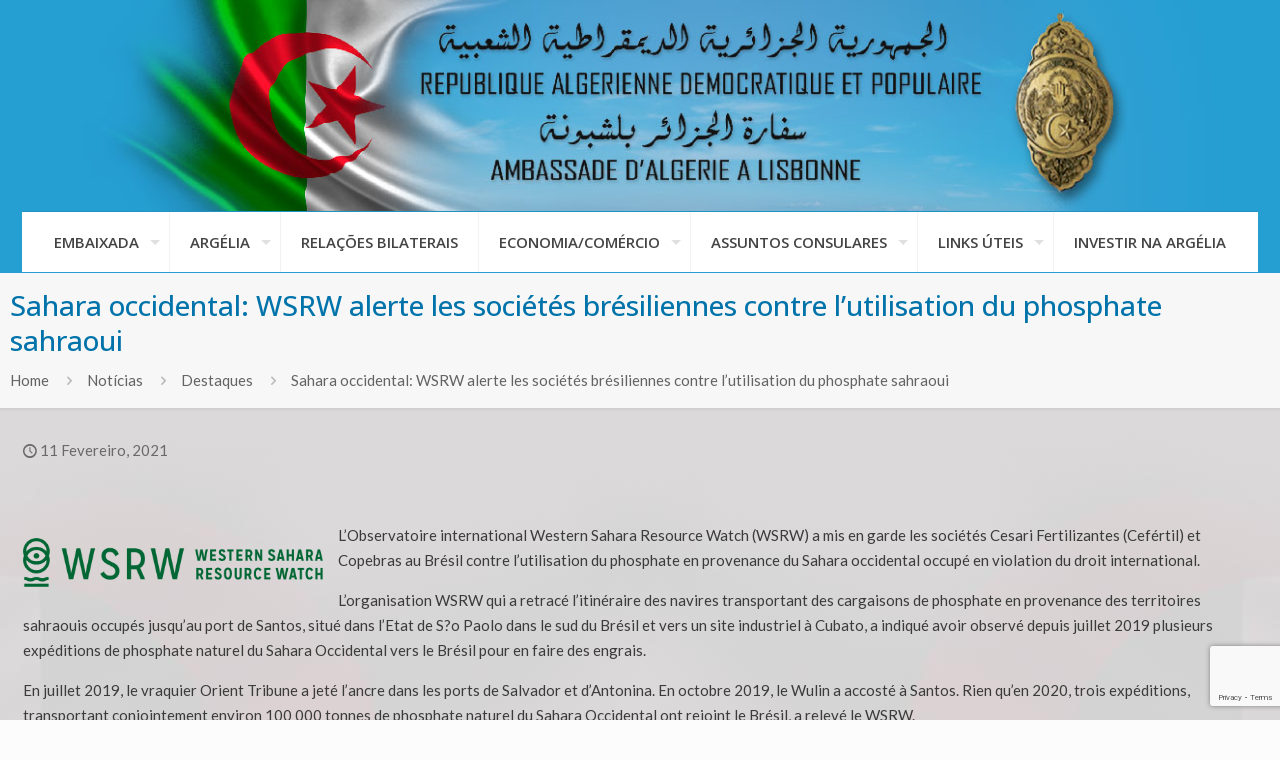

--- FILE ---
content_type: text/html; charset=UTF-8
request_url: https://www.emb-argelia.pt/sahara-occidental-wsrw-alerte-les-societes-bresiliennes-contre-lutilisation-du-phosphate-sahraoui/
body_size: 21441
content:
<!DOCTYPE html>
<html lang="pt-PT" class="no-js " itemscope itemtype="https://schema.org/Article" >

<head>

<meta charset="UTF-8" />
<meta name='robots' content='index, follow, max-image-preview:large, max-snippet:-1, max-video-preview:-1' />
	<style>img:is([sizes="auto" i], [sizes^="auto," i]) { contain-intrinsic-size: 3000px 1500px }</style>
	<!-- Global site tag (gtag.js) - Google Analytics -->
<script async src="https://www.googletagmanager.com/gtag/js?id=G-FVSVQRD1ZV"></script>
<script>
  window.dataLayer = window.dataLayer || [];
  function gtag(){dataLayer.push(arguments);}
  gtag('js', new Date());

  gtag('config', 'G-FVSVQRD1ZV');
</script><meta name="format-detection" content="telephone=no">
<meta name="viewport" content="width=device-width, initial-scale=1, maximum-scale=1" />
<link rel="shortcut icon" href="https://www.emb-argelia.pt/wp-content/uploads/2019/03/logo-emb-1.png" type="image/x-icon" />

	<!-- This site is optimized with the Yoast SEO plugin v26.6 - https://yoast.com/wordpress/plugins/seo/ -->
	<title>Sahara occidental: WSRW alerte les sociétés brésiliennes contre l&#039;utilisation du phosphate sahraoui - Embaixada da Argélia em Lisboa</title>
	<link rel="canonical" href="https://www.emb-argelia.pt/sahara-occidental-wsrw-alerte-les-societes-bresiliennes-contre-lutilisation-du-phosphate-sahraoui/" />
	<meta property="og:locale" content="pt_PT" />
	<meta property="og:type" content="article" />
	<meta property="og:title" content="Sahara occidental: WSRW alerte les sociétés brésiliennes contre l&#039;utilisation du phosphate sahraoui - Embaixada da Argélia em Lisboa" />
	<meta property="og:description" content="L&#8217;Observatoire international Western Sahara Resource Watch (WSRW) a mis en garde les sociétés Cesari Fertilizantes (Cefértil) et Copebras au Brésil […]" />
	<meta property="og:url" content="https://www.emb-argelia.pt/sahara-occidental-wsrw-alerte-les-societes-bresiliennes-contre-lutilisation-du-phosphate-sahraoui/" />
	<meta property="og:site_name" content="Embaixada da Argélia em Lisboa" />
	<meta property="article:published_time" content="2021-02-11T12:59:31+00:00" />
	<meta property="og:image" content="https://www.emb-argelia.pt/wp-content/uploads/2021/02/WSRW-logo.png" />
	<meta property="og:image:width" content="870" />
	<meta property="og:image:height" content="143" />
	<meta property="og:image:type" content="image/png" />
	<meta name="author" content="EmbArgélia" />
	<meta name="twitter:card" content="summary_large_image" />
	<meta name="twitter:label1" content="Escrito por" />
	<meta name="twitter:data1" content="EmbArgélia" />
	<meta name="twitter:label2" content="Tempo estimado de leitura" />
	<meta name="twitter:data2" content="3 minutos" />
	<script type="application/ld+json" class="yoast-schema-graph">{"@context":"https://schema.org","@graph":[{"@type":"WebPage","@id":"https://www.emb-argelia.pt/sahara-occidental-wsrw-alerte-les-societes-bresiliennes-contre-lutilisation-du-phosphate-sahraoui/","url":"https://www.emb-argelia.pt/sahara-occidental-wsrw-alerte-les-societes-bresiliennes-contre-lutilisation-du-phosphate-sahraoui/","name":"Sahara occidental: WSRW alerte les sociétés brésiliennes contre l'utilisation du phosphate sahraoui - Embaixada da Argélia em Lisboa","isPartOf":{"@id":"https://www.emb-argelia.pt/#website"},"primaryImageOfPage":{"@id":"https://www.emb-argelia.pt/sahara-occidental-wsrw-alerte-les-societes-bresiliennes-contre-lutilisation-du-phosphate-sahraoui/#primaryimage"},"image":{"@id":"https://www.emb-argelia.pt/sahara-occidental-wsrw-alerte-les-societes-bresiliennes-contre-lutilisation-du-phosphate-sahraoui/#primaryimage"},"thumbnailUrl":"https://www.emb-argelia.pt/wp-content/uploads/2021/02/WSRW-logo.png","datePublished":"2021-02-11T12:59:31+00:00","author":{"@id":"https://www.emb-argelia.pt/#/schema/person/ae9de7c0206267ba7818dda8fad94450"},"breadcrumb":{"@id":"https://www.emb-argelia.pt/sahara-occidental-wsrw-alerte-les-societes-bresiliennes-contre-lutilisation-du-phosphate-sahraoui/#breadcrumb"},"inLanguage":"pt-PT","potentialAction":[{"@type":"ReadAction","target":["https://www.emb-argelia.pt/sahara-occidental-wsrw-alerte-les-societes-bresiliennes-contre-lutilisation-du-phosphate-sahraoui/"]}]},{"@type":"ImageObject","inLanguage":"pt-PT","@id":"https://www.emb-argelia.pt/sahara-occidental-wsrw-alerte-les-societes-bresiliennes-contre-lutilisation-du-phosphate-sahraoui/#primaryimage","url":"https://www.emb-argelia.pt/wp-content/uploads/2021/02/WSRW-logo.png","contentUrl":"https://www.emb-argelia.pt/wp-content/uploads/2021/02/WSRW-logo.png","width":870,"height":143},{"@type":"BreadcrumbList","@id":"https://www.emb-argelia.pt/sahara-occidental-wsrw-alerte-les-societes-bresiliennes-contre-lutilisation-du-phosphate-sahraoui/#breadcrumb","itemListElement":[{"@type":"ListItem","position":1,"name":"Home","item":"https://www.emb-argelia.pt/"},{"@type":"ListItem","position":2,"name":"Notícias","item":"https://www.emb-argelia.pt/noticias/"},{"@type":"ListItem","position":3,"name":"Sahara occidental: WSRW alerte les sociétés brésiliennes contre l&#8217;utilisation du phosphate sahraoui"}]},{"@type":"WebSite","@id":"https://www.emb-argelia.pt/#website","url":"https://www.emb-argelia.pt/","name":"Embaixada da Argélia em Lisboa","description":"De segunda-feira à sexta-feira, excepto feriados argelinos e portugueses.","potentialAction":[{"@type":"SearchAction","target":{"@type":"EntryPoint","urlTemplate":"https://www.emb-argelia.pt/?s={search_term_string}"},"query-input":{"@type":"PropertyValueSpecification","valueRequired":true,"valueName":"search_term_string"}}],"inLanguage":"pt-PT"},{"@type":"Person","@id":"https://www.emb-argelia.pt/#/schema/person/ae9de7c0206267ba7818dda8fad94450","name":"EmbArgélia"}]}</script>
	<!-- / Yoast SEO plugin. -->


<link rel='dns-prefetch' href='//fonts.googleapis.com' />
<link rel="alternate" type="application/rss+xml" title="Embaixada da Argélia em Lisboa &raquo; Feed" href="https://www.emb-argelia.pt/feed/" />
<link rel="alternate" type="application/rss+xml" title="Embaixada da Argélia em Lisboa &raquo; Feed de comentários" href="https://www.emb-argelia.pt/comments/feed/" />
<link rel='stylesheet' id='awesome-weather-css' href='https://www.emb-argelia.pt/wp-content/plugins/awesome-weather/awesome-weather.css?ver=6.8.3' type='text/css' media='all' />
<style id='awesome-weather-inline-css' type='text/css'>
.awesome-weather-wrap { font-family: 'Open Sans', sans-serif; font-weight: 400; font-size: 14px; line-height: 14px; }
</style>
<link rel='stylesheet' id='opensans-googlefont-css' href='//fonts.googleapis.com/css?family=Open+Sans%3A400&#038;ver=6.8.3' type='text/css' media='all' />
<link rel='stylesheet' id='contact-form-7-css' href='https://www.emb-argelia.pt/wp-content/plugins/contact-form-7/includes/css/styles.css?ver=6.1.4' type='text/css' media='all' />
<link rel='stylesheet' id='pj-news-ticker-css' href='https://www.emb-argelia.pt/wp-content/plugins/pj-news-ticker/public/css/pj-news-ticker.css?ver=1.9.8' type='text/css' media='all' />
<link rel='stylesheet' id='mfn-be-css' href='https://www.emb-argelia.pt/wp-content/themes/betheme/css/be.css?ver=28.2.1' type='text/css' media='all' />
<link rel='stylesheet' id='mfn-animations-css' href='https://www.emb-argelia.pt/wp-content/themes/betheme/assets/animations/animations.min.css?ver=28.2.1' type='text/css' media='all' />
<link rel='stylesheet' id='mfn-font-awesome-css' href='https://www.emb-argelia.pt/wp-content/themes/betheme/fonts/fontawesome/fontawesome.css?ver=28.2.1' type='text/css' media='all' />
<link rel='stylesheet' id='mfn-responsive-css' href='https://www.emb-argelia.pt/wp-content/themes/betheme/css/responsive.css?ver=28.2.1' type='text/css' media='all' />
<link rel='stylesheet' id='mfn-fonts-css' href='https://fonts.googleapis.com/css?family=Lato%3A1%2C300%2C300italic%2C400%2C400italic%2C500%2C500italic%2C600%2C700%2C700italic%7COpen+Sans%3A1%2C300%2C300italic%2C400%2C400italic%2C500%2C500italic%2C600%2C700%2C700italic&#038;display=swap&#038;ver=6.8.3' type='text/css' media='all' />
<style id='mfn-dynamic-inline-css' type='text/css'>
html{background-color:#fcfcfc}#Wrapper,#Content,.mfn-popup .mfn-popup-content,.mfn-off-canvas-sidebar .mfn-off-canvas-content-wrapper,.mfn-cart-holder,.mfn-header-login,#Top_bar .search_wrapper,#Top_bar .top_bar_right .mfn-live-search-box,.column_livesearch .mfn-live-search-wrapper,.column_livesearch .mfn-live-search-box{background-color:#FCFCFC}.layout-boxed.mfn-bebuilder-header.mfn-ui #Wrapper .mfn-only-sample-content{background-color:#FCFCFC}body:not(.template-slider) #Header{min-height:0px}body.header-below:not(.template-slider) #Header{padding-top:0px}#Subheader{padding:15px 0}#Footer .widgets_wrapper{padding:20px 0 15px}.elementor-page.elementor-default #Content .the_content .section_wrapper{max-width:100%}.elementor-page.elementor-default #Content .section.the_content{width:100%}.elementor-page.elementor-default #Content .section_wrapper .the_content_wrapper{margin-left:0;margin-right:0;width:100%}body,span.date_label,.timeline_items li h3 span,input[type="date"],input[type="text"],input[type="password"],input[type="tel"],input[type="email"],input[type="url"],textarea,select,.offer_li .title h3,.mfn-menu-item-megamenu{font-family:"Lato",-apple-system,BlinkMacSystemFont,"Segoe UI",Roboto,Oxygen-Sans,Ubuntu,Cantarell,"Helvetica Neue",sans-serif}.lead,.big{font-family:"Lato",-apple-system,BlinkMacSystemFont,"Segoe UI",Roboto,Oxygen-Sans,Ubuntu,Cantarell,"Helvetica Neue",sans-serif}#menu > ul > li > a,#overlay-menu ul li a{font-family:"Open Sans",-apple-system,BlinkMacSystemFont,"Segoe UI",Roboto,Oxygen-Sans,Ubuntu,Cantarell,"Helvetica Neue",sans-serif}#Subheader .title{font-family:"Open Sans",-apple-system,BlinkMacSystemFont,"Segoe UI",Roboto,Oxygen-Sans,Ubuntu,Cantarell,"Helvetica Neue",sans-serif}h1,h2,h3,h4,.text-logo #logo{font-family:"Open Sans",-apple-system,BlinkMacSystemFont,"Segoe UI",Roboto,Oxygen-Sans,Ubuntu,Cantarell,"Helvetica Neue",sans-serif}h5,h6{font-family:"Open Sans",-apple-system,BlinkMacSystemFont,"Segoe UI",Roboto,Oxygen-Sans,Ubuntu,Cantarell,"Helvetica Neue",sans-serif}blockquote{font-family:"Open Sans",-apple-system,BlinkMacSystemFont,"Segoe UI",Roboto,Oxygen-Sans,Ubuntu,Cantarell,"Helvetica Neue",sans-serif}.chart_box .chart .num,.counter .desc_wrapper .number-wrapper,.how_it_works .image .number,.pricing-box .plan-header .price,.quick_fact .number-wrapper,.woocommerce .product div.entry-summary .price{font-family:"Lato",-apple-system,BlinkMacSystemFont,"Segoe UI",Roboto,Oxygen-Sans,Ubuntu,Cantarell,"Helvetica Neue",sans-serif}body,.mfn-menu-item-megamenu{font-size:15px;line-height:25px;font-weight:400;letter-spacing:0px}.lead,.big{font-size:18px;line-height:28px;font-weight:400;letter-spacing:0px}#menu > ul > li > a,#overlay-menu ul li a{font-size:15px;font-weight:500;letter-spacing:0px}#overlay-menu ul li a{line-height:22.5px}#Subheader .title{font-size:28px;line-height:35px;font-weight:500;letter-spacing:0px}h1,.text-logo #logo{font-size:36px;line-height:40px;font-weight:300;letter-spacing:0px}h2{font-size:28px;line-height:32px;font-weight:400;letter-spacing:0px}h3,.woocommerce ul.products li.product h3,.woocommerce #customer_login h2{font-size:22px;line-height:26px;font-weight:400;letter-spacing:0px}h4,.woocommerce .woocommerce-order-details__title,.woocommerce .wc-bacs-bank-details-heading,.woocommerce .woocommerce-customer-details h2{font-size:20px;line-height:24px;font-weight:500;letter-spacing:0px}h5{font-size:16px;line-height:26px;font-weight:700;letter-spacing:0px}h6{font-size:14px;line-height:20px;font-weight:400;letter-spacing:0px}#Intro .intro-title{font-size:50px;line-height:55px;font-weight:400;letter-spacing:0px}@media only screen and (min-width:768px) and (max-width:959px){body,.mfn-menu-item-megamenu{font-size:13px;line-height:21px;font-weight:400;letter-spacing:0px}.lead,.big{font-size:15px;line-height:24px;font-weight:400;letter-spacing:0px}#menu > ul > li > a,#overlay-menu ul li a{font-size:13px;font-weight:500;letter-spacing:0px}#overlay-menu ul li a{line-height:19.5px}#Subheader .title{font-size:24px;line-height:30px;font-weight:500;letter-spacing:0px}h1,.text-logo #logo{font-size:31px;line-height:34px;font-weight:300;letter-spacing:0px}h2{font-size:24px;line-height:27px;font-weight:400;letter-spacing:0px}h3,.woocommerce ul.products li.product h3,.woocommerce #customer_login h2{font-size:19px;line-height:22px;font-weight:400;letter-spacing:0px}h4,.woocommerce .woocommerce-order-details__title,.woocommerce .wc-bacs-bank-details-heading,.woocommerce .woocommerce-customer-details h2{font-size:17px;line-height:20px;font-weight:500;letter-spacing:0px}h5{font-size:14px;line-height:22px;font-weight:700;letter-spacing:0px}h6{font-size:13px;line-height:19px;font-weight:400;letter-spacing:0px}#Intro .intro-title{font-size:43px;line-height:47px;font-weight:400;letter-spacing:0px}blockquote{font-size:15px}.chart_box .chart .num{font-size:45px;line-height:45px}.counter .desc_wrapper .number-wrapper{font-size:45px;line-height:45px}.counter .desc_wrapper .title{font-size:14px;line-height:18px}.faq .question .title{font-size:14px}.fancy_heading .title{font-size:38px;line-height:38px}.offer .offer_li .desc_wrapper .title h3{font-size:32px;line-height:32px}.offer_thumb_ul li.offer_thumb_li .desc_wrapper .title h3{font-size:32px;line-height:32px}.pricing-box .plan-header h2{font-size:27px;line-height:27px}.pricing-box .plan-header .price > span{font-size:40px;line-height:40px}.pricing-box .plan-header .price sup.currency{font-size:18px;line-height:18px}.pricing-box .plan-header .price sup.period{font-size:14px;line-height:14px}.quick_fact .number-wrapper{font-size:80px;line-height:80px}.trailer_box .desc h2{font-size:27px;line-height:27px}.widget > h3{font-size:17px;line-height:20px}}@media only screen and (min-width:480px) and (max-width:767px){body,.mfn-menu-item-megamenu{font-size:13px;line-height:19px;font-weight:400;letter-spacing:0px}.lead,.big{font-size:14px;line-height:21px;font-weight:400;letter-spacing:0px}#menu > ul > li > a,#overlay-menu ul li a{font-size:13px;font-weight:500;letter-spacing:0px}#overlay-menu ul li a{line-height:19.5px}#Subheader .title{font-size:21px;line-height:26px;font-weight:500;letter-spacing:0px}h1,.text-logo #logo{font-size:27px;line-height:30px;font-weight:300;letter-spacing:0px}h2{font-size:21px;line-height:24px;font-weight:400;letter-spacing:0px}h3,.woocommerce ul.products li.product h3,.woocommerce #customer_login h2{font-size:17px;line-height:20px;font-weight:400;letter-spacing:0px}h4,.woocommerce .woocommerce-order-details__title,.woocommerce .wc-bacs-bank-details-heading,.woocommerce .woocommerce-customer-details h2{font-size:15px;line-height:19px;font-weight:500;letter-spacing:0px}h5{font-size:13px;line-height:20px;font-weight:700;letter-spacing:0px}h6{font-size:13px;line-height:19px;font-weight:400;letter-spacing:0px}#Intro .intro-title{font-size:38px;line-height:41px;font-weight:400;letter-spacing:0px}blockquote{font-size:14px}.chart_box .chart .num{font-size:40px;line-height:40px}.counter .desc_wrapper .number-wrapper{font-size:40px;line-height:40px}.counter .desc_wrapper .title{font-size:13px;line-height:16px}.faq .question .title{font-size:13px}.fancy_heading .title{font-size:34px;line-height:34px}.offer .offer_li .desc_wrapper .title h3{font-size:28px;line-height:28px}.offer_thumb_ul li.offer_thumb_li .desc_wrapper .title h3{font-size:28px;line-height:28px}.pricing-box .plan-header h2{font-size:24px;line-height:24px}.pricing-box .plan-header .price > span{font-size:34px;line-height:34px}.pricing-box .plan-header .price sup.currency{font-size:16px;line-height:16px}.pricing-box .plan-header .price sup.period{font-size:13px;line-height:13px}.quick_fact .number-wrapper{font-size:70px;line-height:70px}.trailer_box .desc h2{font-size:24px;line-height:24px}.widget > h3{font-size:16px;line-height:19px}}@media only screen and (max-width:479px){body,.mfn-menu-item-megamenu{font-size:13px;line-height:19px;font-weight:400;letter-spacing:0px}.lead,.big{font-size:13px;line-height:19px;font-weight:400;letter-spacing:0px}#menu > ul > li > a,#overlay-menu ul li a{font-size:13px;font-weight:500;letter-spacing:0px}#overlay-menu ul li a{line-height:19.5px}#Subheader .title{font-size:17px;line-height:21px;font-weight:500;letter-spacing:0px}h1,.text-logo #logo{font-size:22px;line-height:24px;font-weight:300;letter-spacing:0px}h2{font-size:17px;line-height:19px;font-weight:400;letter-spacing:0px}h3,.woocommerce ul.products li.product h3,.woocommerce #customer_login h2{font-size:13px;line-height:19px;font-weight:400;letter-spacing:0px}h4,.woocommerce .woocommerce-order-details__title,.woocommerce .wc-bacs-bank-details-heading,.woocommerce .woocommerce-customer-details h2{font-size:13px;line-height:19px;font-weight:500;letter-spacing:0px}h5{font-size:13px;line-height:19px;font-weight:700;letter-spacing:0px}h6{font-size:13px;line-height:19px;font-weight:400;letter-spacing:0px}#Intro .intro-title{font-size:30px;line-height:33px;font-weight:400;letter-spacing:0px}blockquote{font-size:13px}.chart_box .chart .num{font-size:35px;line-height:35px}.counter .desc_wrapper .number-wrapper{font-size:35px;line-height:35px}.counter .desc_wrapper .title{font-size:13px;line-height:26px}.faq .question .title{font-size:13px}.fancy_heading .title{font-size:30px;line-height:30px}.offer .offer_li .desc_wrapper .title h3{font-size:26px;line-height:26px}.offer_thumb_ul li.offer_thumb_li .desc_wrapper .title h3{font-size:26px;line-height:26px}.pricing-box .plan-header h2{font-size:21px;line-height:21px}.pricing-box .plan-header .price > span{font-size:32px;line-height:32px}.pricing-box .plan-header .price sup.currency{font-size:14px;line-height:14px}.pricing-box .plan-header .price sup.period{font-size:13px;line-height:13px}.quick_fact .number-wrapper{font-size:60px;line-height:60px}.trailer_box .desc h2{font-size:21px;line-height:21px}.widget > h3{font-size:15px;line-height:18px}}.with_aside .sidebar.columns{width:23%}.with_aside .sections_group{width:77%}.aside_both .sidebar.columns{width:18%}.aside_both .sidebar.sidebar-1{margin-left:-82%}.aside_both .sections_group{width:64%;margin-left:18%}@media only screen and (min-width:1240px){#Wrapper,.with_aside .content_wrapper{max-width:1280px}body.layout-boxed.mfn-header-scrolled .mfn-header-tmpl.mfn-sticky-layout-width{max-width:1280px;left:0;right:0;margin-left:auto;margin-right:auto}body.layout-boxed:not(.mfn-header-scrolled) .mfn-header-tmpl.mfn-header-layout-width,body.layout-boxed .mfn-header-tmpl.mfn-header-layout-width:not(.mfn-hasSticky){max-width:1280px;left:0;right:0;margin-left:auto;margin-right:auto}body.layout-boxed.mfn-bebuilder-header.mfn-ui .mfn-only-sample-content{max-width:1280px;margin-left:auto;margin-right:auto}.section_wrapper,.container{max-width:1260px}.layout-boxed.header-boxed #Top_bar.is-sticky{max-width:1280px}}@media only screen and (min-width:768px){.layout-boxed #Subheader .container,.layout-boxed:not(.with_aside) .section:not(.full-width),.layout-boxed.with_aside .content_wrapper,.layout-boxed #Footer .container{padding-left:30px;padding-right:30px}.layout-boxed.header-modern #Action_bar .container,.layout-boxed.header-modern #Top_bar:not(.is-sticky) .container{padding-left:30px;padding-right:30px}}@media only screen and (max-width:767px){#Wrapper{max-width:calc(100% - 67px)}.content_wrapper .section_wrapper,.container,.four.columns .widget-area{max-width:670px !important;padding-left:33px;padding-right:33px}}body{--mfn-button-font-family:inherit;--mfn-button-font-size:15px;--mfn-button-font-weight:400;--mfn-button-font-style:inherit;--mfn-button-letter-spacing:0px;--mfn-button-padding:16px 20px 16px 20px;--mfn-button-border-width:0px;--mfn-button-border-radius:0px;--mfn-button-gap:10px;--mfn-button-transition:0.2s;--mfn-button-color:#ffffff;--mfn-button-color-hover:#ffffff;--mfn-button-bg:#27b99e;--mfn-button-bg-hover:#1aac91;--mfn-button-border-color:transparent;--mfn-button-border-color-hover:transparent;--mfn-button-icon-color:#ffffff;--mfn-button-icon-color-hover:#ffffff;--mfn-button-box-shadow:unset;--mfn-button-theme-color:#e4f5eb;--mfn-button-theme-color-hover:#e4f5eb;--mfn-button-theme-bg:#2cd3b4;--mfn-button-theme-bg-hover:#1fc6a7;--mfn-button-theme-border-color:transparent;--mfn-button-theme-border-color-hover:transparent;--mfn-button-theme-icon-color:#e4f5eb;--mfn-button-theme-icon-color-hover:#e4f5eb;--mfn-button-theme-box-shadow:unset;--mfn-button-shop-color:#e4f5eb;--mfn-button-shop-color-hover:#e4f5eb;--mfn-button-shop-bg:#2cd3b4;--mfn-button-shop-bg-hover:#1fc6a7;--mfn-button-shop-border-color:transparent;--mfn-button-shop-border-color-hover:transparent;--mfn-button-shop-icon-color:#626262;--mfn-button-shop-icon-color-hover:#626262;--mfn-button-shop-box-shadow:unset;--mfn-button-action-color:#ffffff;--mfn-button-action-color-hover:#ffffff;--mfn-button-action-bg:#0073aa;--mfn-button-action-bg-hover:#00669d;--mfn-button-action-border-color:transparent;--mfn-button-action-border-color-hover:transparent;--mfn-button-action-icon-color:#ffffff;--mfn-button-action-icon-color-hover:#ffffff;--mfn-button-action-box-shadow:unset;--mfn-product-list-gallery-slider-arrow-bg:#fff;--mfn-product-list-gallery-slider-arrow-bg-hover:#fff;--mfn-product-list-gallery-slider-arrow-color:#000;--mfn-product-list-gallery-slider-arrow-color-hover:#000;--mfn-product-list-gallery-slider-dots-bg:rgba(0,0,0,0.3);--mfn-product-list-gallery-slider-dots-bg-active:#000;--mfn-product-list-gallery-slider-padination-bg:transparent;--mfn-product-list-gallery-slider-dots-size:8px;--mfn-product-list-gallery-slider-nav-border-radius:0px;--mfn-product-list-gallery-slider-nav-offset:0px;--mfn-product-list-gallery-slider-dots-gap:5px}@media only screen and (max-width:959px){body{}}@media only screen and (max-width:768px){body{}}.mfn-cookies,.mfn-cookies-reopen{--mfn-gdpr2-container-text-color:#626262;--mfn-gdpr2-container-strong-color:#07070a;--mfn-gdpr2-container-bg:#ffffff;--mfn-gdpr2-container-overlay:rgba(25,37,48,0.6);--mfn-gdpr2-details-box-bg:#fbfbfb;--mfn-gdpr2-details-switch-bg:#00032a;--mfn-gdpr2-details-switch-bg-active:#5acb65;--mfn-gdpr2-tabs-text-color:#07070a;--mfn-gdpr2-tabs-text-color-active:#0089f7;--mfn-gdpr2-tabs-border:rgba(8,8,14,0.1);--mfn-gdpr2-buttons-box-bg:#fbfbfb;--mfn-gdpr2-reopen-background:#fff;--mfn-gdpr2-reopen-color:#222}#Top_bar #logo,.header-fixed #Top_bar #logo,.header-plain #Top_bar #logo,.header-transparent #Top_bar #logo{height:60px;line-height:60px;padding:15px 0}.logo-overflow #Top_bar:not(.is-sticky) .logo{height:90px}#Top_bar .menu > li > a{padding:15px 0}.menu-highlight:not(.header-creative) #Top_bar .menu > li > a{margin:20px 0}.header-plain:not(.menu-highlight) #Top_bar .menu > li > a span:not(.description){line-height:90px}.header-fixed #Top_bar .menu > li > a{padding:30px 0}@media only screen and (max-width:767px){.mobile-header-mini #Top_bar #logo{height:50px!important;line-height:50px!important;margin:5px 0}}#Top_bar #logo img.svg{width:100px}.image_frame,.wp-caption{border-width:0px}.alert{border-radius:0px}#Top_bar .top_bar_right .top-bar-right-input input{width:200px}.mfn-live-search-box .mfn-live-search-list{max-height:300px}#Side_slide{right:-320px;width:320px}#Side_slide.left{left:-320px}.blog-teaser li .desc-wrapper .desc{background-position-y:-1px}.mfn-free-delivery-info{--mfn-free-delivery-bar:#2cd3b4;--mfn-free-delivery-bg:rgba(0,0,0,0.1);--mfn-free-delivery-achieved:#2cd3b4}#back_to_top i{color:#2cd3b4}.mfn-product-list-gallery-slider .mfn-product-list-gallery-slider-arrow{display:flex}@media only screen and ( max-width:767px ){}@media only screen and (min-width:768px){body:not(.header-simple) #Top_bar #menu{display:block!important}.tr-menu #Top_bar #menu{background:none!important}#Top_bar .menu > li > ul.mfn-megamenu > li{float:left}#Top_bar .menu > li > ul.mfn-megamenu > li.mfn-megamenu-cols-1{width:100%}#Top_bar .menu > li > ul.mfn-megamenu > li.mfn-megamenu-cols-2{width:50%}#Top_bar .menu > li > ul.mfn-megamenu > li.mfn-megamenu-cols-3{width:33.33%}#Top_bar .menu > li > ul.mfn-megamenu > li.mfn-megamenu-cols-4{width:25%}#Top_bar .menu > li > ul.mfn-megamenu > li.mfn-megamenu-cols-5{width:20%}#Top_bar .menu > li > ul.mfn-megamenu > li.mfn-megamenu-cols-6{width:16.66%}#Top_bar .menu > li > ul.mfn-megamenu > li > ul{display:block!important;position:inherit;left:auto;top:auto;border-width:0 1px 0 0}#Top_bar .menu > li > ul.mfn-megamenu > li:last-child > ul{border:0}#Top_bar .menu > li > ul.mfn-megamenu > li > ul li{width:auto}#Top_bar .menu > li > ul.mfn-megamenu a.mfn-megamenu-title{text-transform:uppercase;font-weight:400;background:none}#Top_bar .menu > li > ul.mfn-megamenu a .menu-arrow{display:none}.menuo-right #Top_bar .menu > li > ul.mfn-megamenu{left:0;width:98%!important;margin:0 1%;padding:20px 0}.menuo-right #Top_bar .menu > li > ul.mfn-megamenu-bg{box-sizing:border-box}#Top_bar .menu > li > ul.mfn-megamenu-bg{padding:20px 166px 20px 20px;background-repeat:no-repeat;background-position:right bottom}.rtl #Top_bar .menu > li > ul.mfn-megamenu-bg{padding-left:166px;padding-right:20px;background-position:left bottom}#Top_bar .menu > li > ul.mfn-megamenu-bg > li{background:none}#Top_bar .menu > li > ul.mfn-megamenu-bg > li a{border:none}#Top_bar .menu > li > ul.mfn-megamenu-bg > li > ul{background:none!important;-webkit-box-shadow:0 0 0 0;-moz-box-shadow:0 0 0 0;box-shadow:0 0 0 0}.mm-vertical #Top_bar .container{position:relative}.mm-vertical #Top_bar .top_bar_left{position:static}.mm-vertical #Top_bar .menu > li ul{box-shadow:0 0 0 0 transparent!important;background-image:none}.mm-vertical #Top_bar .menu > li > ul.mfn-megamenu{padding:20px 0}.mm-vertical.header-plain #Top_bar .menu > li > ul.mfn-megamenu{width:100%!important;margin:0}.mm-vertical #Top_bar .menu > li > ul.mfn-megamenu > li{display:table-cell;float:none!important;width:10%;padding:0 15px;border-right:1px solid rgba(0,0,0,0.05)}.mm-vertical #Top_bar .menu > li > ul.mfn-megamenu > li:last-child{border-right-width:0}.mm-vertical #Top_bar .menu > li > ul.mfn-megamenu > li.hide-border{border-right-width:0}.mm-vertical #Top_bar .menu > li > ul.mfn-megamenu > li a{border-bottom-width:0;padding:9px 15px;line-height:120%}.mm-vertical #Top_bar .menu > li > ul.mfn-megamenu a.mfn-megamenu-title{font-weight:700}.rtl .mm-vertical #Top_bar .menu > li > ul.mfn-megamenu > li:first-child{border-right-width:0}.rtl .mm-vertical #Top_bar .menu > li > ul.mfn-megamenu > li:last-child{border-right-width:1px}body.header-shop #Top_bar #menu{display:flex!important;background-color:transparent}.header-shop #Top_bar.is-sticky .top_bar_row_second{display:none}.header-plain:not(.menuo-right) #Header .top_bar_left{width:auto!important}.header-stack.header-center #Top_bar #menu{display:inline-block!important}.header-simple #Top_bar #menu{display:none;height:auto;width:300px;bottom:auto;top:100%;right:1px;position:absolute;margin:0}.header-simple #Header a.responsive-menu-toggle{display:block;right:10px}.header-simple #Top_bar #menu > ul{width:100%;float:left}.header-simple #Top_bar #menu ul li{width:100%;padding-bottom:0;border-right:0;position:relative}.header-simple #Top_bar #menu ul li a{padding:0 20px;margin:0;display:block;height:auto;line-height:normal;border:none}.header-simple #Top_bar #menu ul li a:not(.menu-toggle):after{display:none}.header-simple #Top_bar #menu ul li a span{border:none;line-height:44px;display:inline;padding:0}.header-simple #Top_bar #menu ul li.submenu .menu-toggle{display:block;position:absolute;right:0;top:0;width:44px;height:44px;line-height:44px;font-size:30px;font-weight:300;text-align:center;cursor:pointer;color:#444;opacity:0.33;transform:unset}.header-simple #Top_bar #menu ul li.submenu .menu-toggle:after{content:"+";position:static}.header-simple #Top_bar #menu ul li.hover > .menu-toggle:after{content:"-"}.header-simple #Top_bar #menu ul li.hover a{border-bottom:0}.header-simple #Top_bar #menu ul.mfn-megamenu li .menu-toggle{display:none}.header-simple #Top_bar #menu ul li ul{position:relative!important;left:0!important;top:0;padding:0;margin:0!important;width:auto!important;background-image:none}.header-simple #Top_bar #menu ul li ul li{width:100%!important;display:block;padding:0}.header-simple #Top_bar #menu ul li ul li a{padding:0 20px 0 30px}.header-simple #Top_bar #menu ul li ul li a .menu-arrow{display:none}.header-simple #Top_bar #menu ul li ul li a span{padding:0}.header-simple #Top_bar #menu ul li ul li a span:after{display:none!important}.header-simple #Top_bar .menu > li > ul.mfn-megamenu a.mfn-megamenu-title{text-transform:uppercase;font-weight:400}.header-simple #Top_bar .menu > li > ul.mfn-megamenu > li > ul{display:block!important;position:inherit;left:auto;top:auto}.header-simple #Top_bar #menu ul li ul li ul{border-left:0!important;padding:0;top:0}.header-simple #Top_bar #menu ul li ul li ul li a{padding:0 20px 0 40px}.rtl.header-simple #Top_bar #menu{left:1px;right:auto}.rtl.header-simple #Top_bar a.responsive-menu-toggle{left:10px;right:auto}.rtl.header-simple #Top_bar #menu ul li.submenu .menu-toggle{left:0;right:auto}.rtl.header-simple #Top_bar #menu ul li ul{left:auto!important;right:0!important}.rtl.header-simple #Top_bar #menu ul li ul li a{padding:0 30px 0 20px}.rtl.header-simple #Top_bar #menu ul li ul li ul li a{padding:0 40px 0 20px}.menu-highlight #Top_bar .menu > li{margin:0 2px}.menu-highlight:not(.header-creative) #Top_bar .menu > li > a{padding:0;-webkit-border-radius:5px;border-radius:5px}.menu-highlight #Top_bar .menu > li > a:after{display:none}.menu-highlight #Top_bar .menu > li > a span:not(.description){line-height:50px}.menu-highlight #Top_bar .menu > li > a span.description{display:none}.menu-highlight.header-stack #Top_bar .menu > li > a{margin:10px 0!important}.menu-highlight.header-stack #Top_bar .menu > li > a span:not(.description){line-height:40px}.menu-highlight.header-simple #Top_bar #menu ul li,.menu-highlight.header-creative #Top_bar #menu ul li{margin:0}.menu-highlight.header-simple #Top_bar #menu ul li > a,.menu-highlight.header-creative #Top_bar #menu ul li > a{-webkit-border-radius:0;border-radius:0}.menu-highlight:not(.header-fixed):not(.header-simple) #Top_bar.is-sticky .menu > li > a{margin:10px 0!important;padding:5px 0!important}.menu-highlight:not(.header-fixed):not(.header-simple) #Top_bar.is-sticky .menu > li > a span{line-height:30px!important}.header-modern.menu-highlight.menuo-right .menu_wrapper{margin-right:20px}.menu-line-below #Top_bar .menu > li > a:not(.menu-toggle):after{top:auto;bottom:-4px}.menu-line-below #Top_bar.is-sticky .menu > li > a:not(.menu-toggle):after{top:auto;bottom:-4px}.menu-line-below-80 #Top_bar:not(.is-sticky) .menu > li > a:not(.menu-toggle):after{height:4px;left:10%;top:50%;margin-top:20px;width:80%}.menu-line-below-80-1 #Top_bar:not(.is-sticky) .menu > li > a:not(.menu-toggle):after{height:1px;left:10%;top:50%;margin-top:20px;width:80%}.menu-link-color #Top_bar .menu > li > a:not(.menu-toggle):after{display:none!important}.menu-arrow-top #Top_bar .menu > li > a:after{background:none repeat scroll 0 0 rgba(0,0,0,0)!important;border-color:#ccc transparent transparent;border-style:solid;border-width:7px 7px 0;display:block;height:0;left:50%;margin-left:-7px;top:0!important;width:0}.menu-arrow-top #Top_bar.is-sticky .menu > li > a:after{top:0!important}.menu-arrow-bottom #Top_bar .menu > li > a:after{background:none!important;border-color:transparent transparent #ccc;border-style:solid;border-width:0 7px 7px;display:block;height:0;left:50%;margin-left:-7px;top:auto;bottom:0;width:0}.menu-arrow-bottom #Top_bar.is-sticky .menu > li > a:after{top:auto;bottom:0}.menuo-no-borders #Top_bar .menu > li > a span{border-width:0!important}.menuo-no-borders #Header_creative #Top_bar .menu > li > a span{border-bottom-width:0}.menuo-no-borders.header-plain #Top_bar a#header_cart,.menuo-no-borders.header-plain #Top_bar a#search_button,.menuo-no-borders.header-plain #Top_bar .wpml-languages,.menuo-no-borders.header-plain #Top_bar a.action_button{border-width:0}.menuo-right #Top_bar .menu_wrapper{float:right}.menuo-right.header-stack:not(.header-center) #Top_bar .menu_wrapper{margin-right:150px}body.header-creative{padding-left:50px}body.header-creative.header-open{padding-left:250px}body.error404,body.under-construction,body.elementor-maintenance-mode,body.template-blank,body.under-construction.header-rtl.header-creative.header-open{padding-left:0!important;padding-right:0!important}.header-creative.footer-fixed #Footer,.header-creative.footer-sliding #Footer,.header-creative.footer-stick #Footer.is-sticky{box-sizing:border-box;padding-left:50px}.header-open.footer-fixed #Footer,.header-open.footer-sliding #Footer,.header-creative.footer-stick #Footer.is-sticky{padding-left:250px}.header-rtl.header-creative.footer-fixed #Footer,.header-rtl.header-creative.footer-sliding #Footer,.header-rtl.header-creative.footer-stick #Footer.is-sticky{padding-left:0;padding-right:50px}.header-rtl.header-open.footer-fixed #Footer,.header-rtl.header-open.footer-sliding #Footer,.header-rtl.header-creative.footer-stick #Footer.is-sticky{padding-right:250px}#Header_creative{background-color:#fff;position:fixed;width:250px;height:100%;left:-200px;top:0;z-index:9002;-webkit-box-shadow:2px 0 4px 2px rgba(0,0,0,.15);box-shadow:2px 0 4px 2px rgba(0,0,0,.15)}#Header_creative .container{width:100%}#Header_creative .creative-wrapper{opacity:0;margin-right:50px}#Header_creative a.creative-menu-toggle{display:block;width:34px;height:34px;line-height:34px;font-size:22px;text-align:center;position:absolute;top:10px;right:8px;border-radius:3px}.admin-bar #Header_creative a.creative-menu-toggle{top:42px}#Header_creative #Top_bar{position:static;width:100%}#Header_creative #Top_bar .top_bar_left{width:100%!important;float:none}#Header_creative #Top_bar .logo{float:none;text-align:center;margin:15px 0}#Header_creative #Top_bar #menu{background-color:transparent}#Header_creative #Top_bar .menu_wrapper{float:none;margin:0 0 30px}#Header_creative #Top_bar .menu > li{width:100%;float:none;position:relative}#Header_creative #Top_bar .menu > li > a{padding:0;text-align:center}#Header_creative #Top_bar .menu > li > a:after{display:none}#Header_creative #Top_bar .menu > li > a span{border-right:0;border-bottom-width:1px;line-height:38px}#Header_creative #Top_bar .menu li ul{left:100%;right:auto;top:0;box-shadow:2px 2px 2px 0 rgba(0,0,0,0.03);-webkit-box-shadow:2px 2px 2px 0 rgba(0,0,0,0.03)}#Header_creative #Top_bar .menu > li > ul.mfn-megamenu{margin:0;width:700px!important}#Header_creative #Top_bar .menu > li > ul.mfn-megamenu > li > ul{left:0}#Header_creative #Top_bar .menu li ul li a{padding-top:9px;padding-bottom:8px}#Header_creative #Top_bar .menu li ul li ul{top:0}#Header_creative #Top_bar .menu > li > a span.description{display:block;font-size:13px;line-height:28px!important;clear:both}.menuo-arrows #Top_bar .menu > li.submenu > a > span:after{content:unset!important}#Header_creative #Top_bar .top_bar_right{width:100%!important;float:left;height:auto;margin-bottom:35px;text-align:center;padding:0 20px;top:0;-webkit-box-sizing:border-box;-moz-box-sizing:border-box;box-sizing:border-box}#Header_creative #Top_bar .top_bar_right:before{content:none}#Header_creative #Top_bar .top_bar_right .top_bar_right_wrapper{flex-wrap:wrap;justify-content:center}#Header_creative #Top_bar .top_bar_right .top-bar-right-icon,#Header_creative #Top_bar .top_bar_right .wpml-languages,#Header_creative #Top_bar .top_bar_right .top-bar-right-button,#Header_creative #Top_bar .top_bar_right .top-bar-right-input{min-height:30px;margin:5px}#Header_creative #Top_bar .search_wrapper{left:100%;top:auto}#Header_creative #Top_bar .banner_wrapper{display:block;text-align:center}#Header_creative #Top_bar .banner_wrapper img{max-width:100%;height:auto;display:inline-block}#Header_creative #Action_bar{display:none;position:absolute;bottom:0;top:auto;clear:both;padding:0 20px;box-sizing:border-box}#Header_creative #Action_bar .contact_details{width:100%;text-align:center;margin-bottom:20px}#Header_creative #Action_bar .contact_details li{padding:0}#Header_creative #Action_bar .social{float:none;text-align:center;padding:5px 0 15px}#Header_creative #Action_bar .social li{margin-bottom:2px}#Header_creative #Action_bar .social-menu{float:none;text-align:center}#Header_creative #Action_bar .social-menu li{border-color:rgba(0,0,0,.1)}#Header_creative .social li a{color:rgba(0,0,0,.5)}#Header_creative .social li a:hover{color:#000}#Header_creative .creative-social{position:absolute;bottom:10px;right:0;width:50px}#Header_creative .creative-social li{display:block;float:none;width:100%;text-align:center;margin-bottom:5px}.header-creative .fixed-nav.fixed-nav-prev{margin-left:50px}.header-creative.header-open .fixed-nav.fixed-nav-prev{margin-left:250px}.menuo-last #Header_creative #Top_bar .menu li.last ul{top:auto;bottom:0}.header-open #Header_creative{left:0}.header-open #Header_creative .creative-wrapper{opacity:1;margin:0!important}.header-open #Header_creative .creative-menu-toggle,.header-open #Header_creative .creative-social{display:none}.header-open #Header_creative #Action_bar{display:block}body.header-rtl.header-creative{padding-left:0;padding-right:50px}.header-rtl #Header_creative{left:auto;right:-200px}.header-rtl #Header_creative .creative-wrapper{margin-left:50px;margin-right:0}.header-rtl #Header_creative a.creative-menu-toggle{left:8px;right:auto}.header-rtl #Header_creative .creative-social{left:0;right:auto}.header-rtl #Footer #back_to_top.sticky{right:125px}.header-rtl #popup_contact{right:70px}.header-rtl #Header_creative #Top_bar .menu li ul{left:auto;right:100%}.header-rtl #Header_creative #Top_bar .search_wrapper{left:auto;right:100%}.header-rtl .fixed-nav.fixed-nav-prev{margin-left:0!important}.header-rtl .fixed-nav.fixed-nav-next{margin-right:50px}body.header-rtl.header-creative.header-open{padding-left:0;padding-right:250px!important}.header-rtl.header-open #Header_creative{left:auto;right:0}.header-rtl.header-open #Footer #back_to_top.sticky{right:325px}.header-rtl.header-open #popup_contact{right:270px}.header-rtl.header-open .fixed-nav.fixed-nav-next{margin-right:250px}#Header_creative.active{left:-1px}.header-rtl #Header_creative.active{left:auto;right:-1px}#Header_creative.active .creative-wrapper{opacity:1;margin:0}.header-creative .vc_row[data-vc-full-width]{padding-left:50px}.header-creative.header-open .vc_row[data-vc-full-width]{padding-left:250px}.header-open .vc_parallax .vc_parallax-inner{left:auto;width:calc(100% - 250px)}.header-open.header-rtl .vc_parallax .vc_parallax-inner{left:0;right:auto}#Header_creative.scroll{height:100%;overflow-y:auto}#Header_creative.scroll:not(.dropdown) .menu li ul{display:none!important}#Header_creative.scroll #Action_bar{position:static}#Header_creative.dropdown{outline:none}#Header_creative.dropdown #Top_bar .menu_wrapper{float:left;width:100%}#Header_creative.dropdown #Top_bar #menu ul li{position:relative;float:left}#Header_creative.dropdown #Top_bar #menu ul li a:not(.menu-toggle):after{display:none}#Header_creative.dropdown #Top_bar #menu ul li a span{line-height:38px;padding:0}#Header_creative.dropdown #Top_bar #menu ul li.submenu .menu-toggle{display:block;position:absolute;right:0;top:0;width:38px;height:38px;line-height:38px;font-size:26px;font-weight:300;text-align:center;cursor:pointer;color:#444;opacity:0.33;z-index:203}#Header_creative.dropdown #Top_bar #menu ul li.submenu .menu-toggle:after{content:"+";position:static}#Header_creative.dropdown #Top_bar #menu ul li.hover > .menu-toggle:after{content:"-"}#Header_creative.dropdown #Top_bar #menu ul.sub-menu li:not(:last-of-type) a{border-bottom:0}#Header_creative.dropdown #Top_bar #menu ul.mfn-megamenu li .menu-toggle{display:none}#Header_creative.dropdown #Top_bar #menu ul li ul{position:relative!important;left:0!important;top:0;padding:0;margin-left:0!important;width:auto!important;background-image:none}#Header_creative.dropdown #Top_bar #menu ul li ul li{width:100%!important}#Header_creative.dropdown #Top_bar #menu ul li ul li a{padding:0 10px;text-align:center}#Header_creative.dropdown #Top_bar #menu ul li ul li a .menu-arrow{display:none}#Header_creative.dropdown #Top_bar #menu ul li ul li a span{padding:0}#Header_creative.dropdown #Top_bar #menu ul li ul li a span:after{display:none!important}#Header_creative.dropdown #Top_bar .menu > li > ul.mfn-megamenu a.mfn-megamenu-title{text-transform:uppercase;font-weight:400}#Header_creative.dropdown #Top_bar .menu > li > ul.mfn-megamenu > li > ul{display:block!important;position:inherit;left:auto;top:auto}#Header_creative.dropdown #Top_bar #menu ul li ul li ul{border-left:0!important;padding:0;top:0}#Header_creative{transition:left .5s ease-in-out,right .5s ease-in-out}#Header_creative .creative-wrapper{transition:opacity .5s ease-in-out,margin 0s ease-in-out .5s}#Header_creative.active .creative-wrapper{transition:opacity .5s ease-in-out,margin 0s ease-in-out}}@media only screen and (min-width:768px){#Top_bar.is-sticky{position:fixed!important;width:100%;left:0;top:-60px;height:60px;z-index:701;background:#fff;opacity:.97;-webkit-box-shadow:0 2px 5px 0 rgba(0,0,0,0.1);-moz-box-shadow:0 2px 5px 0 rgba(0,0,0,0.1);box-shadow:0 2px 5px 0 rgba(0,0,0,0.1)}.layout-boxed.header-boxed #Top_bar.is-sticky{left:50%;-webkit-transform:translateX(-50%);transform:translateX(-50%)}#Top_bar.is-sticky .top_bar_left,#Top_bar.is-sticky .top_bar_right,#Top_bar.is-sticky .top_bar_right:before{background:none;box-shadow:unset}#Top_bar.is-sticky .logo{width:auto;margin:0 30px 0 20px;padding:0}#Top_bar.is-sticky #logo,#Top_bar.is-sticky .custom-logo-link{padding:5px 0!important;height:50px!important;line-height:50px!important}.logo-no-sticky-padding #Top_bar.is-sticky #logo{height:60px!important;line-height:60px!important}#Top_bar.is-sticky #logo img.logo-main{display:none}#Top_bar.is-sticky #logo img.logo-sticky{display:inline;max-height:35px}.logo-sticky-width-auto #Top_bar.is-sticky #logo img.logo-sticky{width:auto}#Top_bar.is-sticky .menu_wrapper{clear:none}#Top_bar.is-sticky .menu_wrapper .menu > li > a{padding:15px 0}#Top_bar.is-sticky .menu > li > a,#Top_bar.is-sticky .menu > li > a span{line-height:30px}#Top_bar.is-sticky .menu > li > a:after{top:auto;bottom:-4px}#Top_bar.is-sticky .menu > li > a span.description{display:none}#Top_bar.is-sticky .secondary_menu_wrapper,#Top_bar.is-sticky .banner_wrapper{display:none}.header-overlay #Top_bar.is-sticky{display:none}.sticky-dark #Top_bar.is-sticky,.sticky-dark #Top_bar.is-sticky #menu{background:rgba(0,0,0,.8)}.sticky-dark #Top_bar.is-sticky .menu > li:not(.current-menu-item) > a{color:#fff}.sticky-dark #Top_bar.is-sticky .top_bar_right .top-bar-right-icon{color:rgba(255,255,255,.9)}.sticky-dark #Top_bar.is-sticky .top_bar_right .top-bar-right-icon svg .path{stroke:rgba(255,255,255,.9)}.sticky-dark #Top_bar.is-sticky .wpml-languages a.active,.sticky-dark #Top_bar.is-sticky .wpml-languages ul.wpml-lang-dropdown{background:rgba(0,0,0,0.1);border-color:rgba(0,0,0,0.1)}.sticky-white #Top_bar.is-sticky,.sticky-white #Top_bar.is-sticky #menu{background:rgba(255,255,255,.8)}.sticky-white #Top_bar.is-sticky .menu > li:not(.current-menu-item) > a{color:#222}.sticky-white #Top_bar.is-sticky .top_bar_right .top-bar-right-icon{color:rgba(0,0,0,.8)}.sticky-white #Top_bar.is-sticky .top_bar_right .top-bar-right-icon svg .path{stroke:rgba(0,0,0,.8)}.sticky-white #Top_bar.is-sticky .wpml-languages a.active,.sticky-white #Top_bar.is-sticky .wpml-languages ul.wpml-lang-dropdown{background:rgba(255,255,255,0.1);border-color:rgba(0,0,0,0.1)}}@media only screen and (min-width:768px) and (max-width:768px){.header_placeholder{height:0!important}}@media only screen and (max-width:767px){#Top_bar #menu{display:none;height:auto;width:300px;bottom:auto;top:100%;right:1px;position:absolute;margin:0}#Top_bar a.responsive-menu-toggle{display:block}#Top_bar #menu > ul{width:100%;float:left}#Top_bar #menu ul li{width:100%;padding-bottom:0;border-right:0;position:relative}#Top_bar #menu ul li a{padding:0 25px;margin:0;display:block;height:auto;line-height:normal;border:none}#Top_bar #menu ul li a:not(.menu-toggle):after{display:none}#Top_bar #menu ul li a span{border:none;line-height:44px;display:inline;padding:0}#Top_bar #menu ul li a span.description{margin:0 0 0 5px}#Top_bar #menu ul li.submenu .menu-toggle{display:block;position:absolute;right:15px;top:0;width:44px;height:44px;line-height:44px;font-size:30px;font-weight:300;text-align:center;cursor:pointer;color:#444;opacity:0.33;transform:unset}#Top_bar #menu ul li.submenu .menu-toggle:after{content:"+";position:static}#Top_bar #menu ul li.hover > .menu-toggle:after{content:"-"}#Top_bar #menu ul li.hover a{border-bottom:0}#Top_bar #menu ul li a span:after{display:none!important}#Top_bar #menu ul.mfn-megamenu li .menu-toggle{display:none}.menuo-arrows.keyboard-support #Top_bar .menu > li.submenu > a:not(.menu-toggle):after,.menuo-arrows:not(.keyboard-support) #Top_bar .menu > li.submenu > a:not(.menu-toggle)::after{display:none !important}#Top_bar #menu ul li ul{position:relative!important;left:0!important;top:0;padding:0;margin-left:0!important;width:auto!important;background-image:none!important;box-shadow:0 0 0 0 transparent!important;-webkit-box-shadow:0 0 0 0 transparent!important}#Top_bar #menu ul li ul li{width:100%!important}#Top_bar #menu ul li ul li a{padding:0 20px 0 35px}#Top_bar #menu ul li ul li a .menu-arrow{display:none}#Top_bar #menu ul li ul li a span{padding:0}#Top_bar #menu ul li ul li a span:after{display:none!important}#Top_bar .menu > li > ul.mfn-megamenu a.mfn-megamenu-title{text-transform:uppercase;font-weight:400}#Top_bar .menu > li > ul.mfn-megamenu > li > ul{display:block!important;position:inherit;left:auto;top:auto}#Top_bar #menu ul li ul li ul{border-left:0!important;padding:0;top:0}#Top_bar #menu ul li ul li ul li a{padding:0 20px 0 45px}#Header #menu > ul > li.current-menu-item > a,#Header #menu > ul > li.current_page_item > a,#Header #menu > ul > li.current-menu-parent > a,#Header #menu > ul > li.current-page-parent > a,#Header #menu > ul > li.current-menu-ancestor > a,#Header #menu > ul > li.current_page_ancestor > a{background:rgba(0,0,0,.02)}.rtl #Top_bar #menu{left:1px;right:auto}.rtl #Top_bar a.responsive-menu-toggle{left:20px;right:auto}.rtl #Top_bar #menu ul li.submenu .menu-toggle{left:15px;right:auto;border-left:none;border-right:1px solid #eee;transform:unset}.rtl #Top_bar #menu ul li ul{left:auto!important;right:0!important}.rtl #Top_bar #menu ul li ul li a{padding:0 30px 0 20px}.rtl #Top_bar #menu ul li ul li ul li a{padding:0 40px 0 20px}.header-stack .menu_wrapper a.responsive-menu-toggle{position:static!important;margin:11px 0!important}.header-stack .menu_wrapper #menu{left:0;right:auto}.rtl.header-stack #Top_bar #menu{left:auto;right:0}.admin-bar #Header_creative{top:32px}.header-creative.layout-boxed{padding-top:85px}.header-creative.layout-full-width #Wrapper{padding-top:60px}#Header_creative{position:fixed;width:100%;left:0!important;top:0;z-index:1001}#Header_creative .creative-wrapper{display:block!important;opacity:1!important}#Header_creative .creative-menu-toggle,#Header_creative .creative-social{display:none!important;opacity:1!important}#Header_creative #Top_bar{position:static;width:100%}#Header_creative #Top_bar .one{display:flex}#Header_creative #Top_bar #logo,#Header_creative #Top_bar .custom-logo-link{height:50px;line-height:50px;padding:5px 0}#Header_creative #Top_bar #logo img.logo-sticky{max-height:40px!important}#Header_creative #logo img.logo-main{display:none}#Header_creative #logo img.logo-sticky{display:inline-block}.logo-no-sticky-padding #Header_creative #Top_bar #logo{height:60px;line-height:60px;padding:0}.logo-no-sticky-padding #Header_creative #Top_bar #logo img.logo-sticky{max-height:60px!important}#Header_creative #Action_bar{display:none}#Header_creative #Top_bar .top_bar_right:before{content:none}#Header_creative.scroll{overflow:visible!important}}#Header_wrapper,#Intro{background-color:#13162f}#Subheader{background-color:rgba(247,247,247,1)}.header-classic #Action_bar,.header-stack #Action_bar{background-color:#2C2C2C}#Sliding-top{background-color:#545454}#Sliding-top a.sliding-top-control{border-right-color:#545454}#Sliding-top.st-center a.sliding-top-control,#Sliding-top.st-left a.sliding-top-control{border-top-color:#545454}#Footer{background-color:#545454}body,ul.timeline_items,.icon_box a .desc,.icon_box a:hover .desc,.feature_list ul li a,.list_item a,.list_item a:hover,.widget_recent_entries ul li a,.flat_box a,.flat_box a:hover,.story_box .desc,.content_slider.carousel  ul li a .title,.content_slider.flat.description ul li .desc,.content_slider.flat.description ul li a .desc{color:#626262}.themecolor,.opening_hours .opening_hours_wrapper li span,.fancy_heading_icon .icon_top,.fancy_heading_arrows .icon-right-dir,.fancy_heading_arrows .icon-left-dir,.fancy_heading_line .title,.button-love a.mfn-love,.format-link .post-title .icon-link,.pager-single > span,.pager-single a:hover,.widget_meta ul,.widget_pages ul,.widget_rss ul,.widget_mfn_recent_comments ul li:after,.widget_archive ul,.widget_recent_comments ul li:after,.widget_nav_menu ul,.woocommerce ul.products li.product .price,.shop_slider .shop_slider_ul .item_wrapper .price,.woocommerce-page ul.products li.product .price,.widget_price_filter .price_label .from,.widget_price_filter .price_label .to,.woocommerce ul.product_list_widget li .quantity .amount,.woocommerce .product div.entry-summary .price,.woocommerce .star-rating span,#Error_404 .error_pic i,.style-simple #Filters .filters_wrapper ul li a:hover,.style-simple #Filters .filters_wrapper ul li.current-cat a,.style-simple .quick_fact .title{color:#0073aa}.themebg,#comments .commentlist > li .reply a.comment-reply-link,#Filters .filters_wrapper ul li a:hover,#Filters .filters_wrapper ul li.current-cat a,.fixed-nav .arrow,.offer_thumb .slider_pagination a:before,.offer_thumb .slider_pagination a.selected:after,.pager .pages a:hover,.pager .pages a.active,.pager .pages span.page-numbers.current,.pager-single span:after,.portfolio_group.exposure .portfolio-item .desc-inner .line,.Recent_posts ul li .desc:after,.Recent_posts ul li .photo .c,.slider_pagination a.selected,.slider_pagination .slick-active a,.slider_pagination a.selected:after,.slider_pagination .slick-active a:after,.testimonials_slider .slider_images,.testimonials_slider .slider_images a:after,.testimonials_slider .slider_images:before,#Top_bar .header-cart-count,#Top_bar .header-wishlist-count,.widget_categories ul,.widget_mfn_menu ul li a:hover,.widget_mfn_menu ul li.current-menu-item:not(.current-menu-ancestor) > a,.widget_mfn_menu ul li.current_page_item:not(.current_page_ancestor) > a,.widget_product_categories ul,.widget_recent_entries ul li:after,.woocommerce-account table.my_account_orders .order-number a,.woocommerce-MyAccount-navigation ul li.is-active a,.style-simple .accordion .question:after,.style-simple .faq .question:after,.style-simple .icon_box .desc_wrapper .title:before,.style-simple #Filters .filters_wrapper ul li a:after,.style-simple .article_box .desc_wrapper p:after,.style-simple .sliding_box .desc_wrapper:after,.style-simple .trailer_box:hover .desc,.tp-bullets.simplebullets.round .bullet.selected,.tp-bullets.simplebullets.round .bullet.selected:after,.tparrows.default,.tp-bullets.tp-thumbs .bullet.selected:after{background-color:#0073aa}.Latest_news ul li .photo,.Recent_posts.blog_news ul li .photo,.style-simple .opening_hours .opening_hours_wrapper li label,.style-simple .timeline_items li:hover h3,.style-simple .timeline_items li:nth-child(even):hover h3,.style-simple .timeline_items li:hover .desc,.style-simple .timeline_items li:nth-child(even):hover,.style-simple .offer_thumb .slider_pagination a.selected{border-color:#0073aa}a{color:#0073aa}a:hover{color:rgba(0,115,170,0.8)}*::-moz-selection{background-color:#0073aa}*::selection{background-color:#0073aa}.blockquote p.author span,.counter .desc_wrapper .title,.article_box .desc_wrapper p,.team .desc_wrapper p.subtitle,.pricing-box .plan-header p.subtitle,.pricing-box .plan-header .price sup.period,.chart_box p,.fancy_heading .inside,.fancy_heading_line .slogan,.post-meta,.post-meta a,.post-footer,.post-footer a span.label,.pager .pages a,.button-love a .label,.pager-single a,#comments .commentlist > li .comment-author .says,.fixed-nav .desc .date,.filters_buttons li.label,.Recent_posts ul li a .desc .date,.widget_recent_entries ul li .post-date,.tp_recent_tweets .twitter_time,.widget_price_filter .price_label,.shop-filters .woocommerce-result-count,.woocommerce ul.product_list_widget li .quantity,.widget_shopping_cart ul.product_list_widget li dl,.product_meta .posted_in,.woocommerce .shop_table .product-name .variation > dd,.shipping-calculator-button:after,.shop_slider .shop_slider_ul .item_wrapper .price del,.woocommerce .product .entry-summary .woocommerce-product-rating .woocommerce-review-link,.woocommerce .product.style-default .entry-summary .product_meta .tagged_as,.woocommerce .tagged_as,.wishlist .sku_wrapper,.woocommerce .column_product_rating .woocommerce-review-link,.woocommerce #reviews #comments ol.commentlist li .comment-text p.meta .woocommerce-review__verified,.woocommerce #reviews #comments ol.commentlist li .comment-text p.meta .woocommerce-review__dash,.woocommerce #reviews #comments ol.commentlist li .comment-text p.meta .woocommerce-review__published-date,.testimonials_slider .testimonials_slider_ul li .author span,.testimonials_slider .testimonials_slider_ul li .author span a,.Latest_news ul li .desc_footer,.share-simple-wrapper .icons a{color:#a8a8a8}h1,h1 a,h1 a:hover,.text-logo #logo{color:#161922}h2,h2 a,h2 a:hover{color:#161922}h3,h3 a,h3 a:hover{color:#161922}h4,h4 a,h4 a:hover,.style-simple .sliding_box .desc_wrapper h4{color:#161922}h5,h5 a,h5 a:hover{color:#5f6271}h6,h6 a,h6 a:hover,a.content_link .title{color:#161922}.woocommerce #respond .comment-reply-title,.woocommerce #reviews #comments ol.commentlist li .comment-text p.meta .woocommerce-review__author{color:#161922}.dropcap,.highlight:not(.highlight_image){background-color:#0073aa}.button-default .button_theme,.button-default button,.button-default input[type="button"],.button-default input[type="reset"],.button-default input[type="submit"],.button-flat .button_theme,.button-flat button,.button-flat input[type="button"],.button-flat input[type="reset"],.button-flat input[type="submit"],.button-round .button_theme,.button-round button,.button-round input[type="button"],.button-round input[type="reset"],.button-round input[type="submit"],.woocommerce #respond input#submit,.woocommerce a.button:not(.default),.woocommerce button.button,.woocommerce input.button,.woocommerce #respond input#submit:hover,.woocommerce a.button:not(.default):hover,.woocommerce button.button:hover,.woocommerce input.button:hover{background-color:#0073aa}.button-stroke .button_theme,.button-stroke .button_theme .button_icon i,.button-stroke button,.button-stroke input[type="submit"],.button-stroke input[type="reset"],.button-stroke input[type="button"],.button-stroke .woocommerce #respond input#submit,.button-stroke .woocommerce a.button:not(.default),.button-stroke .woocommerce button.button,.button-stroke.woocommerce input.button{border-color:#0073aa;color:#0073aa !important}.button-stroke .button_theme:hover,.button-stroke button:hover,.button-stroke input[type="submit"]:hover,.button-stroke input[type="reset"]:hover,.button-stroke input[type="button"]:hover{background-color:#0073aa}.button-default .single_add_to_cart_button,.button-flat .single_add_to_cart_button,.button-round .single_add_to_cart_button,.button-default .woocommerce .button:disabled,.button-flat .woocommerce .button:disabled,.button-round .woocommerce .button:disabled,.button-default .woocommerce .button.alt,.button-flat .woocommerce .button.alt,.button-round .woocommerce .button.alt{background-color:#0073aa!important}.button-stroke .single_add_to_cart_button:hover,.button-stroke #place_order:hover{background-color:#0073aa!important}a.mfn-link{color:#656B6F}a.mfn-link-2 span,a:hover.mfn-link-2 span:before,a.hover.mfn-link-2 span:before,a.mfn-link-5 span,a.mfn-link-8:after,a.mfn-link-8:before{background:#0073aa}a:hover.mfn-link{color:#0073aa}a.mfn-link-2 span:before,a:hover.mfn-link-4:before,a:hover.mfn-link-4:after,a.hover.mfn-link-4:before,a.hover.mfn-link-4:after,a.mfn-link-5:before,a.mfn-link-7:after,a.mfn-link-7:before{background:#0073aa}a.mfn-link-6:before{border-bottom-color:#0073aa}.column_column ul,.column_column ol,.the_content_wrapper ul,.the_content_wrapper ol{color:#737E86}hr.hr_color,.hr_color hr,.hr_dots span{color:#0073aa;background:#0073aa}.hr_zigzag i{color:#0073aa}.highlight-left:after,.highlight-right:after{background:#0073aa}@media only screen and (max-width:767px){.highlight-left .wrap:first-child,.highlight-right .wrap:last-child{background:#0073aa}}#Header .top_bar_left,.header-classic #Top_bar,.header-plain #Top_bar,.header-stack #Top_bar,.header-split #Top_bar,.header-fixed #Top_bar,.header-below #Top_bar,#Header_creative,#Top_bar #menu,.sticky-tb-color #Top_bar.is-sticky{background-color:#ffffff}#Top_bar .top_bar_right:before{background-color:#e3e3e3}#Header .top_bar_right{background-color:#f5f5f5}#Top_bar .menu > li > a,#Top_bar .top_bar_right a:not(.action_button){color:#444444}#Top_bar .menu > li.current-menu-item > a,#Top_bar .menu > li.current_page_item > a,#Top_bar .menu > li.current-menu-parent > a,#Top_bar .menu > li.current-page-parent > a,#Top_bar .menu > li.current-menu-ancestor > a,#Top_bar .menu > li.current-page-ancestor > a,#Top_bar .menu > li.current_page_ancestor > a,#Top_bar .menu > li.hover > a{color:#0073aa}#Top_bar .menu > li a:after{background:#0073aa}.menu-highlight #Top_bar #menu > ul > li.current-menu-item > a,.menu-highlight #Top_bar #menu > ul > li.current_page_item > a,.menu-highlight #Top_bar #menu > ul > li.current-menu-parent > a,.menu-highlight #Top_bar #menu > ul > li.current-page-parent > a,.menu-highlight #Top_bar #menu > ul > li.current-menu-ancestor > a,.menu-highlight #Top_bar #menu > ul > li.current-page-ancestor > a,.menu-highlight #Top_bar #menu > ul > li.current_page_ancestor > a,.menu-highlight #Top_bar #menu > ul > li.hover > a{background:#0073aa}.menu-arrow-bottom #Top_bar .menu > li > a:after{border-bottom-color:#0073aa}.menu-arrow-top #Top_bar .menu > li > a:after{border-top-color:#0073aa}.header-plain #Top_bar .menu > li.current-menu-item > a,.header-plain #Top_bar .menu > li.current_page_item > a,.header-plain #Top_bar .menu > li.current-menu-parent > a,.header-plain #Top_bar .menu > li.current-page-parent > a,.header-plain #Top_bar .menu > li.current-menu-ancestor > a,.header-plain #Top_bar .menu > li.current-page-ancestor > a,.header-plain #Top_bar .menu > li.current_page_ancestor > a,.header-plain #Top_bar .menu > li.hover > a,.header-plain #Top_bar .wpml-languages:hover,.header-plain #Top_bar .wpml-languages ul.wpml-lang-dropdown{background:#F2F2F2;color:#0073aa}.header-plain #Top_bar .top_bar_right .top-bar-right-icon:hover{background:#F2F2F2}.header-plain #Top_bar,.header-plain #Top_bar .menu > li > a span:not(.description),.header-plain #Top_bar .top_bar_right .top-bar-right-icon,.header-plain #Top_bar .wpml-languages,.header-plain #Top_bar .action_button{border-color:#F2F2F2}#Top_bar .menu > li ul{background-color:#F2F2F2}#Top_bar .menu > li ul li a{color:#5f5f5f}#Top_bar .menu > li ul li a:hover,#Top_bar .menu > li ul li.hover > a{color:#2e2e2e}#Subheader .title{color:#444}.overlay-menu-toggle{color:#0073aa !important}#Overlay{background:rgba(0,115,170,0.95)}#overlay-menu ul li a,.header-overlay .overlay-menu-toggle.focus{color:#ffffff}#overlay-menu ul li.current-menu-item > a,#overlay-menu ul li.current_page_item > a,#overlay-menu ul li.current-menu-parent > a,#overlay-menu ul li.current-page-parent > a,#overlay-menu ul li.current-menu-ancestor > a,#overlay-menu ul li.current-page-ancestor > a,#overlay-menu ul li.current_page_ancestor > a{color:rgba(255,255,255,0.7)}#Top_bar .responsive-menu-toggle,#Header_creative .creative-menu-toggle,#Header_creative .responsive-menu-toggle{color:#0073aa}#Footer,#Footer .widget_recent_entries ul li a{color:#cccccc}#Footer a{color:#0073aa}#Footer a:hover{color:rgba(0,115,170,0.8)}#Footer h1,#Footer h1 a,#Footer h1 a:hover,#Footer h2,#Footer h2 a,#Footer h2 a:hover,#Footer h3,#Footer h3 a,#Footer h3 a:hover,#Footer h4,#Footer h4 a,#Footer h4 a:hover,#Footer h5,#Footer h5 a,#Footer h5 a:hover,#Footer h6,#Footer h6 a,#Footer h6 a:hover{color:#ffffff}.themecolor,.opening_hours .opening_hours_wrapper li span,.fancy_heading_icon .icon_top,.fancy_heading_arrows .icon-right-dir,.fancy_heading_arrows .icon-left-dir,.fancy_heading_line .title,.button-love a.mfn-love,.format-link .post-title .icon-link,.pager-single > span,.pager-single a:hover,.widget_meta ul,.widget_pages ul,.widget_rss ul,.widget_mfn_recent_comments ul li:after,.widget_archive ul,.widget_recent_comments ul li:after,.widget_nav_menu ul,.woocommerce ul.products li.product .price,.shop_slider .shop_slider_ul .item_wrapper .price,.woocommerce-page ul.products li.product .price,.widget_price_filter .price_label .from,.widget_price_filter .price_label .to,.woocommerce ul.product_list_widget li .quantity .amount,.woocommerce .product div.entry-summary .price,.woocommerce .star-rating span,#Error_404 .error_pic i,.style-simple #Filters .filters_wrapper ul li a:hover,.style-simple #Filters .filters_wrapper ul li.current-cat a,.style-simple .quick_fact .title,.mfn-cart-holder .mfn-ch-content .mfn-ch-product .woocommerce-Price-amount,.woocommerce .comment-form-rating p.stars a:before,.wishlist .wishlist-row .price{color:#0073aa}.mfn-wish-button.loved:not(.link) .path{fill:#0073aa;stroke:#0073aa}.themebg,#comments .commentlist > li .reply a.comment-reply-link,#Filters .filters_wrapper ul li a:hover,#Filters .filters_wrapper ul li.current-cat a,.fixed-nav .arrow,.offer_thumb .slider_pagination a:before,.offer_thumb .slider_pagination a.selected:after,.pager .pages a:hover,.pager .pages a.active,.pager .pages span.page-numbers.current,.pager-single span:after,.portfolio_group.exposure .portfolio-item .desc-inner .line,.Recent_posts ul li .desc:after,.Recent_posts ul li .photo .c,.slider_pagination a.selected,.slider_pagination .slick-active a,.slider_pagination a.selected:after,.slider_pagination .slick-active a:after,.testimonials_slider .slider_images,.testimonials_slider .slider_images a:after,.testimonials_slider .slider_images:before,#Top_bar .header-cart-count,#Top_bar .header-wishlist-count,.widget_categories ul,.widget_mfn_menu ul li a:hover,.widget_mfn_menu ul li.current-menu-item:not(.current-menu-ancestor) > a,.widget_mfn_menu ul li.current_page_item:not(.current_page_ancestor) > a,.widget_product_categories ul,.widget_recent_entries ul li:after,.woocommerce-account table.my_account_orders .order-number a,.woocommerce-MyAccount-navigation ul li.is-active a,.style-simple .accordion .question:after,.style-simple .faq .question:after,.style-simple .icon_box .desc_wrapper .title:before,.style-simple #Filters .filters_wrapper ul li a:after,.style-simple .article_box .desc_wrapper p:after,.style-simple .sliding_box .desc_wrapper:after,.style-simple .trailer_box:hover .desc,.tp-bullets.simplebullets.round .bullet.selected,.tp-bullets.simplebullets.round .bullet.selected:after,.tparrows.default,.tp-bullets.tp-thumbs .bullet.selected:after,.fake-tabs > ul li a:after,.fake-tabs > ul li a .number{background-color:#0073aa}#Footer .Recent_posts ul li a .desc .date,#Footer .widget_recent_entries ul li .post-date,#Footer .tp_recent_tweets .twitter_time,#Footer .widget_price_filter .price_label,#Footer .shop-filters .woocommerce-result-count,#Footer ul.product_list_widget li .quantity,#Footer .widget_shopping_cart ul.product_list_widget li dl{color:#a8a8a8}#Sliding-top,#Sliding-top .widget_recent_entries ul li a{color:#cccccc}#Sliding-top a{color:#0073aa}#Sliding-top a:hover{color:rgba(0,115,170,0.8)}#Sliding-top h1,#Sliding-top h1 a,#Sliding-top h1 a:hover,#Sliding-top h2,#Sliding-top h2 a,#Sliding-top h2 a:hover,#Sliding-top h3,#Sliding-top h3 a,#Sliding-top h3 a:hover,#Sliding-top h4,#Sliding-top h4 a,#Sliding-top h4 a:hover,#Sliding-top h5,#Sliding-top h5 a,#Sliding-top h5 a:hover,#Sliding-top h6,#Sliding-top h6 a,#Sliding-top h6 a:hover{color:#ffffff}#Sliding-top .themecolor,#Sliding-top .widget_meta ul,#Sliding-top .widget_pages ul,#Sliding-top .widget_rss ul,#Sliding-top .widget_mfn_recent_comments ul li:after,#Sliding-top .widget_archive ul,#Sliding-top .widget_recent_comments ul li:after,#Sliding-top .widget_nav_menu ul,#Sliding-top .widget_price_filter .price_label .from,#Sliding-top .widget_price_filter .price_label .to,#Sliding-top .star-rating span{color:#0073aa}#Sliding-top .themebg,#Sliding-top .widget_categories ul,#Sliding-top .Recent_posts ul li .desc:after,#Sliding-top .Recent_posts ul li .photo .c,#Sliding-top .widget_recent_entries ul li:after,#Sliding-top .widget_mfn_menu ul li a:hover,#Sliding-top .widget_product_categories ul{background-color:#0073aa}#Sliding-top .Recent_posts ul li a .desc .date,#Sliding-top .widget_recent_entries ul li .post-date,#Sliding-top .tp_recent_tweets .twitter_time,#Sliding-top .widget_price_filter .price_label,#Sliding-top .shop-filters .woocommerce-result-count,#Sliding-top ul.product_list_widget li .quantity,#Sliding-top .widget_shopping_cart ul.product_list_widget li dl{color:#a8a8a8}blockquote,blockquote a,blockquote a:hover{color:#444444}.image_frame .image_wrapper .image_links,.portfolio_group.masonry-hover .portfolio-item .masonry-hover-wrapper .hover-desc{background:rgba(0,115,170,0.8)}.masonry.tiles .post-item .post-desc-wrapper .post-desc .post-title:after,.masonry.tiles .post-item.no-img,.masonry.tiles .post-item.format-quote,.blog-teaser li .desc-wrapper .desc .post-title:after,.blog-teaser li.no-img,.blog-teaser li.format-quote{background:#0073aa}.image_frame .image_wrapper .image_links a{color:#ffffff}.image_frame .image_wrapper .image_links a:hover,.image_frame .image_wrapper .image_links a:focus{background:#ffffff;color:#0073aa}.sliding_box .desc_wrapper{background:#0073aa}.sliding_box .desc_wrapper:after{border-bottom-color:#0073aa}.counter .icon_wrapper i{color:#0073aa}.quick_fact .number-wrapper{color:#0073aa}.progress_bars .bars_list li .bar .progress{background-color:#0073aa}a:hover.icon_bar{color:#0073aa !important}a.content_link,a:hover.content_link{color:#0073aa}a.content_link:before{border-bottom-color:#0073aa}a.content_link:after{border-color:#0073aa}.get_in_touch,.infobox{background-color:#0073aa}.google-map-contact-wrapper .get_in_touch:after{border-top-color:#0073aa}.timeline_items li h3:before,.timeline_items:after,.timeline .post-item:before{border-color:#0073aa}.how_it_works .image .number{background:#0073aa}.trailer_box .desc .subtitle,.trailer_box.plain .desc .line{background-color:#0073aa}.trailer_box.plain .desc .subtitle{color:#0073aa}.icon_box .icon_wrapper,.icon_box a .icon_wrapper,.style-simple .icon_box:hover .icon_wrapper{color:#0073aa}.icon_box:hover .icon_wrapper:before,.icon_box a:hover .icon_wrapper:before{background-color:#0073aa}ul.clients.clients_tiles li .client_wrapper:hover:before{background:#0073aa}ul.clients.clients_tiles li .client_wrapper:after{border-bottom-color:#0073aa}.list_item.lists_1 .list_left{background-color:#0073aa}.list_item .list_left{color:#0073aa}.feature_list ul li .icon i{color:#0073aa}.feature_list ul li:hover,.feature_list ul li:hover a{background:#0073aa}.ui-tabs .ui-tabs-nav li.ui-state-active a,.accordion .question.active > .title > .acc-icon-plus,.accordion .question.active > .title > .acc-icon-minus,.accordion .question.active > .title,.faq .question.active > .title > .acc-icon-plus,.faq .question.active > .title,.fake-tabs > ul li.active a{color:#0073aa}.ui-tabs .ui-tabs-nav li.ui-state-active a:after{background:#0073aa}body.table-hover:not(.woocommerce-page) table tr:hover td{background:#0073aa}.pricing-box .plan-header .price sup.currency,.pricing-box .plan-header .price > span{color:#0073aa}.pricing-box .plan-inside ul li .yes{background:#0073aa}.pricing-box-box.pricing-box-featured{background:#0073aa}.woocommerce span.onsale,.shop_slider .shop_slider_ul .item_wrapper span.onsale{background-color:#0073aa !important}.woocommerce .widget_price_filter .ui-slider .ui-slider-handle{border-color:#0073aa !important}@media only screen and (max-width:767px){#Top_bar,#Action_bar{background:#ffffff !important}}
form input.display-none{display:none!important}body{--mfn-featured-image: url(https://www.emb-argelia.pt/wp-content/uploads/2021/02/WSRW-logo.png);}
</style>
<style id='mfn-custom-inline-css' type='text/css'>
body, ul.timeline_items, .icon_box a .desc, .icon_box a:hover .desc, .feature_list ul li a, .list_item a, .list_item a:hover, .widget_recent_entries ul li a, .flat_box a, .flat_box a:hover, .story_box .desc, .content_slider.carouselul li a .title, .content_slider.flat.description ul li .desc, .content_slider.flat.description ul li a .desc
{color:#3b3b3b;}
.blockquote p.author span, .counter .desc_wrapper .title, .article_box .desc_wrapper p, .team .desc_wrapper p.subtitle, .pricing-box .plan-header p.subtitle, .pricing-box .plan-header .price sup.period, .chart_box p, .fancy_heading .inside, .fancy_heading_line .slogan, .post-meta, .post-meta a, .post-footer, .post-footer a span.label, .pager .pages a, .button-love a .label, .pager-single a, #comments .commentlist > li .comment-author .says, .fixed-nav .desc .date, .filters_buttons li.label, .Recent_posts ul li a .desc .date, .widget_recent_entries ul li .post-date, .tp_recent_tweets .twitter_time, .widget_price_filter .price_label, .shop-filters .woocommerce-result-count, .woocommerce ul.product_list_widget li .quantity, .widget_shopping_cart ul.product_list_widget li dl, .product_meta .posted_in, .woocommerce .shop_table .product-name .variation > dd, .shipping-calculator-button:after, .shop_slider .shop_slider_ul li .item_wrapper .price del, .testimonials_slider .testimonials_slider_ul li .author span, .testimonials_slider .testimonials_slider_ul li .author span a, .Latest_news ul li .desc_footer
{color:#6a6a6a;}
.widget_mfn_menu ul li a {color: #2c3e50;}

/*background*/
#Wrapper, #Content {
background-image: url(/wp-content/uploads/2019/04/background1.jpg);
background-color: #dad8d9; /* Used if the image is unavailable */
  background-position:  center top; /* Center the image */
  background-repeat: no-repeat; /* Do not repeat the image */
  background-size: default; /* Resize the background image to cover the entire container */
}
.sections_group {padding-bottom: 15px;}

/* Header */
.header-stack #Top_bar, #Top_bar {background-color:#259ed2;}
.header-stack #Top_bar .menu_wrapper {background-color:#fff;}
#Top_bar #logo {padding:0;}
#Top_bar .menu > li {text-transform: uppercase;}
#Top_bar .menu > li a span {font-weight:600;}
#Top_bar .menu li ul li a span {text-transform: initial;}
#Subheader .title {letter-spacing: 0px;font-style: normal;}
input[type="submit"] {color: #fff;}
.widget > h3 {font-size:22px; line-height:28px;}
.grid .post-item h2 a {font-size:22px; line-height:22px;font-weight:400;}

.opening_hours{border-width:0px;background-color: rgba(0,0,0,.1);}
#Footer .opening_hours .opening_hours_wrapper li label {background-color:#259ed2; color: #fff;}

/* Change display buttons */
a.button.button_left .button_icon, a.tp-button.button_left .button_icon {float:right;}
/*.button-flat a.button_left.button .button_label, .button-flat a.button_left.button_large .button_label,a.button .button_label,
a.button .button_icon {padding:5px 15px;}*/

/* Sidebars */
aside h4 {font-size: 18px;}
aside .aside-archive-title {margin-bottom:0px;}
aside .widget_archive {margin-top:0px;}
.column_sidebar_widget .widget {margin-bottom:15px; padding-bottom: 0}
.widget_archive label {display:none;}

/* Blog */
h2.post-title a {color: #2c3e50}
.single-photo-wrapper.image {display:none;}
h2 a:hover, h4 a:hover, a h6:hover, h5 a:hover{color: #0073aa}
h2.post-title a:hover {color:#0073aa}
.vc_custom_heading h5 a:hover{color: #0073aa;opacity:1;}

/*Page title */
#Subheader .title {color:#0073aa}
#Subheader ul.breadcrumbs li, #Subheader ul.breadcrumbs li a {color: rgba(0,0,0,.6)}

/* FOOTER */
#Footer {
    background-color: #2c3e50;
}
/* SIDEBARS */
.column_sidebar_widget .widget > h3 {padding-top: 15px;}
aside input[type="search"] {width:100%; max-width: 300px;}
/* sliding_box */
.sliding_box:hover .photo_wrapper{bottom:0px}
.sliding_box .photo_wrapper{bottom:0px;}

/* Old widgets 
aside .custom-html-widget .wpb_button, aside .custom-html-widget .wpb_content_element {margin-bottom: 5px;}
aside .custom-html-widget .vc_images_carousel .vc_carousel-indicators {bottom:-30px !important}
*/
aside .custom-html-widget .wpb_button, aside .custom-html-widget .wpb_content_element {margin-bottom: 5px;}
aside .wpb_images_carousel .vc_images_carousel .vc_carousel-indicators {bottom:-30px !important}


/* PJ News Ticker */
.pjnt-border {border:0px;}
.pjnt-label {padding: 5px 0; }
.pjnt-box {padding: 5px 0; }
.pjnt-content .pjnt-item {
	padding: 0 10rem;
}
</style>
<script type="text/javascript" src="https://www.emb-argelia.pt/wp-includes/js/jquery/jquery.min.js?ver=3.7.1" id="jquery-core-js"></script>
<script type="text/javascript" src="https://www.emb-argelia.pt/wp-includes/js/jquery/jquery-migrate.min.js?ver=3.4.1" id="jquery-migrate-js"></script>
<script type="text/javascript" src="https://www.emb-argelia.pt/wp-content/plugins/pj-news-ticker/public/js/pj-news-ticker.js?ver=1.9.8" id="pj-news-ticker-js"></script>
<link rel="https://api.w.org/" href="https://www.emb-argelia.pt/wp-json/" /><link rel="alternate" title="JSON" type="application/json" href="https://www.emb-argelia.pt/wp-json/wp/v2/posts/14006" /><link rel="EditURI" type="application/rsd+xml" title="RSD" href="https://www.emb-argelia.pt/xmlrpc.php?rsd" />

<link rel='shortlink' href='https://www.emb-argelia.pt/?p=14006' />
<link rel="alternate" title="oEmbed (JSON)" type="application/json+oembed" href="https://www.emb-argelia.pt/wp-json/oembed/1.0/embed?url=https%3A%2F%2Fwww.emb-argelia.pt%2Fsahara-occidental-wsrw-alerte-les-societes-bresiliennes-contre-lutilisation-du-phosphate-sahraoui%2F" />
<link rel="alternate" title="oEmbed (XML)" type="text/xml+oembed" href="https://www.emb-argelia.pt/wp-json/oembed/1.0/embed?url=https%3A%2F%2Fwww.emb-argelia.pt%2Fsahara-occidental-wsrw-alerte-les-societes-bresiliennes-contre-lutilisation-du-phosphate-sahraoui%2F&#038;format=xml" />
<meta name="generator" content="Powered by WPBakery Page Builder - drag and drop page builder for WordPress."/>
<link rel="icon" href="https://www.emb-argelia.pt/wp-content/uploads/2019/03/logo-emb-1-80x80.png" sizes="32x32" />
<link rel="icon" href="https://www.emb-argelia.pt/wp-content/uploads/2019/03/logo-emb-1.png" sizes="192x192" />
<link rel="apple-touch-icon" href="https://www.emb-argelia.pt/wp-content/uploads/2019/03/logo-emb-1.png" />
<meta name="msapplication-TileImage" content="https://www.emb-argelia.pt/wp-content/uploads/2019/03/logo-emb-1.png" />
<noscript><style> .wpb_animate_when_almost_visible { opacity: 1; }</style></noscript>
</head>

<body class="wp-singular post-template-default single single-post postid-14006 single-format-standard wp-embed-responsive wp-theme-betheme wp-child-theme-betheme-child woocommerce-block-theme-has-button-styles  color-one content-brightness-light input-brightness-light style-default button-animation-fade layout-full-width if-zoom hide-love table-responsive cf7p-message boxed-no-margin header-stack header-center sticky-header sticky-white ab-hide menu-line-below-80-1 menuo-arrows menuo-sub-active logo-no-margin logo-overflow logo-no-sticky-padding subheader-both-left responsive-overflow-x-mobile no-hover-tablet mobile-tb-center mobile-side-slide mobile-mini-mr-lc tablet-sticky mobile-header-mini mobile-icon-user-ss mobile-icon-wishlist-ss mobile-icon-search-ss mobile-icon-wpml-ss mobile-icon-action-ss be-page-14006 be-reg-2821 wpb-js-composer js-comp-ver-6.7.0 vc_responsive" >

	
		
		<!-- mfn_hook_top --><!-- mfn_hook_top -->
		
		
		<div id="Wrapper">

	<div id="Header_wrapper" class="" >

	<header id="Header">


<div class="header_placeholder"></div>

<div id="Top_bar">

	<div class="container">
		<div class="column one">

			<div class="top_bar_left clearfix">

				<div class="logo"><a id="logo" href="https://www.emb-argelia.pt" title="Embaixada da Argélia em Lisboa" data-height="60" data-padding="15"><img class="logo-main scale-with-grid " src="https://www.emb-argelia.pt/wp-content/uploads/2019/03/logo-embargelia-cabecalho-1280.jpg" data-retina="https://www.emb-argelia.pt/wp-content/uploads/2019/03/logo-embargelia-cabecalho-1280.jpg" data-height="218" alt="Embaixada da Argélia em Portugal" data-no-retina/><img class="logo-sticky scale-with-grid " src="https://www.emb-argelia.pt/wp-content/uploads/2019/03/logo-emb-1.png" data-retina="https://www.emb-argelia.pt/wp-content/uploads/2019/03/logo-emb-1.png" data-height="170" alt="Embaixada da Argélia" data-no-retina/><img class="logo-mobile scale-with-grid " src="https://www.emb-argelia.pt/wp-content/uploads/2019/03/logo-embargelia-cabecalho-1280.jpg" data-retina="https://www.emb-argelia.pt/wp-content/uploads/2019/03/logo-embargelia-cabecalho-1280.jpg" data-height="218" alt="Embaixada da Argélia em Portugal" data-no-retina/><img class="logo-mobile-sticky scale-with-grid " src="https://www.emb-argelia.pt/wp-content/uploads/2019/03/logo-embargelia-cabecalho-1280.jpg" data-retina="https://www.emb-argelia.pt/wp-content/uploads/2019/03/logo-embargelia-cabecalho-1280.jpg" data-height="218" alt="Embaixada da Argélia em Portugal" data-no-retina/></a></div>
				<div class="menu_wrapper">
					<a class="responsive-menu-toggle " href="#" aria-label="mobile menu"><i class="icon-menu-fine" aria-hidden="true"></i></a><nav id="menu" role="navigation" aria-expanded="false" aria-label="Main menu"><ul id="menu-menu-principal" class="menu menu-main"><li id="menu-item-9" class="menu-item menu-item-type-custom menu-item-object-custom menu-item-has-children"><a title="Embaixada"><span>Embaixada</span></a>
<ul class="sub-menu">
	<li id="menu-item-8745" class="menu-item menu-item-type-taxonomy menu-item-object-category"><a href="https://www.emb-argelia.pt/categoria/actividades-embaixador/"><span>Atividades do Embaixador</span></a></li>
	<li id="menu-item-972" class="menu-item menu-item-type-post_type menu-item-object-page"><a href="https://www.emb-argelia.pt/diplomatas-da-embaixada-da-argelia/"><span>Diplomatas da Embaixada da Argélia</span></a></li>
	<li id="menu-item-1799" class="menu-item menu-item-type-post_type menu-item-object-page"><a title="Contactos e Horário de funcionamento" href="https://www.emb-argelia.pt/contactos/"><span>Contactos e Horário de funcionamento</span></a></li>
</ul>
</li>
<li id="menu-item-10" class="menu-item menu-item-type-custom menu-item-object-custom menu-item-has-children"><a><span>Argélia</span></a>
<ul class="sub-menu">
	<li id="menu-item-975" class="menu-item menu-item-type-post_type menu-item-object-page menu-item-has-children"><a href="https://www.emb-argelia.pt/informacoes-gerais/"><span>Informações Gerais</span></a>
	<ul class="sub-menu">
		<li id="menu-item-4808" class="menu-item menu-item-type-post_type menu-item-object-post"><a href="https://www.emb-argelia.pt/journal-officiel-site/"><span>Journal officiel/SITE</span></a></li>
	</ul>
</li>
	<li id="menu-item-6639" class="menu-item menu-item-type-custom menu-item-object-custom"><a title="Infografias da APS" target="_blank" href="https://fr.calameo.com/subscriptions/4325409"><span>Infografias da APS</span></a></li>
	<li id="menu-item-979" class="menu-item menu-item-type-post_type menu-item-object-page"><a href="https://www.emb-argelia.pt/geografia/"><span>Geografia</span></a></li>
	<li id="menu-item-1136" class="menu-item menu-item-type-custom menu-item-object-custom menu-item-has-children"><a><span>Turismo</span></a>
	<ul class="sub-menu">
		<li id="menu-item-1138" class="menu-item menu-item-type-post_type menu-item-object-page"><a href="https://www.emb-argelia.pt/argel/"><span>Argel</span></a></li>
		<li id="menu-item-1803" class="menu-item menu-item-type-custom menu-item-object-custom"><a target="_blank" href="http://ont.dz/"><span>Agência Nacional de Turismo</span></a></li>
		<li id="menu-item-1145" class="menu-item menu-item-type-post_type menu-item-object-page"><a href="https://www.emb-argelia.pt/sitios-classificados-pela-unesco/"><span>Património classificado pela UNESCO</span></a></li>
	</ul>
</li>
	<li id="menu-item-1201" class="menu-item menu-item-type-taxonomy menu-item-object-category"><a href="https://www.emb-argelia.pt/categoria/cultura/"><span>Cultura</span></a></li>
	<li id="menu-item-999" class="menu-item menu-item-type-post_type menu-item-object-page"><a href="https://www.emb-argelia.pt/hino-nacional/"><span>Hino Nacional</span></a></li>
</ul>
</li>
<li id="menu-item-1184" class="menu-item menu-item-type-taxonomy menu-item-object-category"><a href="https://www.emb-argelia.pt/categoria/relacoes-bilaterais-portugal-argelia/"><span>Relações Bilaterais</span></a></li>
<li id="menu-item-1189" class="menu-item menu-item-type-taxonomy menu-item-object-category menu-item-has-children"><a title="Economia/Comércio" href="https://www.emb-argelia.pt/categoria/assuntos-economicos-e-comerciais/"><span>Economia/Comércio</span></a>
<ul class="sub-menu">
	<li id="menu-item-1115" class="menu-item menu-item-type-post_type menu-item-object-page"><a href="https://www.emb-argelia.pt/informacoes-uteis/"><span>Informações Úteis</span></a></li>
	<li id="menu-item-1187" class="menu-item menu-item-type-custom menu-item-object-custom"><a target="_blank" href="http://www.climatdesaffaires.dz/"><span>Negócios</span></a></li>
</ul>
</li>
<li id="menu-item-12" class="menu-item menu-item-type-custom menu-item-object-custom menu-item-has-children"><a><span>Assuntos Consulares</span></a>
<ul class="sub-menu">
	<li id="menu-item-4799" class="menu-item menu-item-type-post_type menu-item-object-post"><a href="https://www.emb-argelia.pt/nova-modalidade-unica-pagamento-dos-servicos-consulares-partir-1-setembro/"><span>Nova modalidade de pagamento dos serviços consulares</span></a></li>
	<li id="menu-item-1008" class="menu-item menu-item-type-post_type menu-item-object-page"><a href="https://www.emb-argelia.pt/vistos/"><span>Vistos</span></a></li>
	<li id="menu-item-1180" class="menu-item menu-item-type-post_type menu-item-object-page menu-item-has-children"><a href="https://www.emb-argelia.pt/passaporte-biometrico/"><span>Passaporte Biométrico</span></a>
	<ul class="sub-menu">
		<li id="menu-item-1090" class="menu-item menu-item-type-post_type menu-item-object-page"><a href="https://www.emb-argelia.pt/passaporte-biometrico/extrait-de-naissance-12-s/"><span>Certidão de nascimento 12S</span></a></li>
	</ul>
</li>
	<li id="menu-item-1049" class="menu-item menu-item-type-post_type menu-item-object-page"><a href="https://www.emb-argelia.pt/immatriculation-consulaire/"><span>Inscrição consular</span></a></li>
	<li id="menu-item-1048" class="menu-item menu-item-type-post_type menu-item-object-page"><a href="https://www.emb-argelia.pt/passeport/"><span>Passaporte</span></a></li>
	<li id="menu-item-1056" class="menu-item menu-item-type-post_type menu-item-object-page"><a href="https://www.emb-argelia.pt/certificat-de-changement-de-residence/"><span>Certificado de Mudança de Residência</span></a></li>
	<li id="menu-item-1062" class="menu-item menu-item-type-post_type menu-item-object-page"><a href="https://www.emb-argelia.pt/circulation-des-enfants-mineurs/"><span>Circulação de Menores</span></a></li>
	<li id="menu-item-1065" class="menu-item menu-item-type-post_type menu-item-object-page"><a href="https://www.emb-argelia.pt/documents-detat-civil/"><span>Registo Civil</span></a></li>
	<li id="menu-item-1069" class="menu-item menu-item-type-post_type menu-item-object-page"><a href="https://www.emb-argelia.pt/le-service-national/"><span>Le Service National</span></a></li>
	<li id="menu-item-1073" class="menu-item menu-item-type-post_type menu-item-object-page"><a href="https://www.emb-argelia.pt/legalisation-et-procuration/"><span>Legalização e Procuração</span></a></li>
	<li id="menu-item-1091" class="menu-item menu-item-type-post_type menu-item-object-page"><a href="https://www.emb-argelia.pt/assurance-rapatriement-de-corps/"><span>Seguro de Repatriamento de Corpo</span></a></li>
</ul>
</li>
<li id="menu-item-6638" class="menu-item menu-item-type-custom menu-item-object-custom menu-item-has-children"><a href="#"><span>Links úteis</span></a>
<ul class="sub-menu">
	<li id="menu-item-8746" class="menu-item menu-item-type-custom menu-item-object-custom"><a target="_blank" href="https://www.joradp.dz/HFR/Index.htm"><span>Journal officiel/SITE</span></a></li>
	<li id="menu-item-6640" class="menu-item menu-item-type-post_type menu-item-object-page"><a title="Informações Gerais" href="https://www.emb-argelia.pt/informacoes-gerais/"><span>Informações Gerais</span></a></li>
	<li id="menu-item-6643" class="menu-item menu-item-type-custom menu-item-object-custom"><a title="Les Textes Fondateurs de la République" target="_blank" href="http://www.elmouradia.dz/francais/symbole/textes/symbolefr.htm"><span>Les Textes Fondateurs de la République</span></a></li>
	<li id="menu-item-6646" class="menu-item menu-item-type-custom menu-item-object-custom"><a title="Ministério da Cultura" target="_blank" href="http://www.m-culture.gov.dz/"><span>Ministério da Cultura</span></a></li>
	<li id="menu-item-6647" class="menu-item menu-item-type-custom menu-item-object-custom"><a title="Agência Nacional do Turismo" target="_blank" href="http://ont.dz/"><span>Agência Nacional do Turismo</span></a></li>
</ul>
</li>
<li id="menu-item-27961" class="menu-item menu-item-type-custom menu-item-object-custom"><a title="Investir na Argélia" target="_blank" href="https://aapi.dz/"><span>Investir na Argélia</span></a></li>
</ul></nav>				</div>

				<div class="secondary_menu_wrapper">
									</div>

				
			</div>

			
			<div class="search_wrapper">
				
<form method="get" class="form-searchform" action="https://www.emb-argelia.pt/">

	
  <svg class="icon_search" width="26" viewBox="0 0 26 26" aria-label="search icon"><defs><style>.path{fill:none;stroke:#000;stroke-miterlimit:10;stroke-width:1.5px;}</style></defs><circle class="path" cx="11.35" cy="11.35" r="6"></circle><line class="path" x1="15.59" y1="15.59" x2="20.65" y2="20.65"></line></svg>
	
	<input type="text" class="field" name="s"  autocomplete="off" placeholder="Introduza os termos de pesquisa" aria-label="Introduza os termos de pesquisa" />
	<input type="submit" class="display-none" value="" aria-label="Search"/>

	<span class="mfn-close-icon icon_close" tabindex="0" role="link" aria-label="Close"><span class="icon">✕</span></span>

</form>
			</div>

		</div>
	</div>
</div>
</header>
	<div id="Subheader"><div class="container"><div class="column one"><h1 class="title">Sahara occidental: WSRW alerte les sociétés brésiliennes contre l&#8217;utilisation du phosphate sahraoui</h1><ul class="breadcrumbs no-link"><li><a href="https://www.emb-argelia.pt">Home</a> <span class="mfn-breadcrumbs-separator"><i class="icon-right-open"></i></span></li><li><a href="https://www.emb-argelia.pt/noticias/">Notícias</a> <span class="mfn-breadcrumbs-separator"><i class="icon-right-open"></i></span></li><li><a href="https://www.emb-argelia.pt/categoria/destaques/">Destaques</a> <span class="mfn-breadcrumbs-separator"><i class="icon-right-open"></i></span></li><li><a href="https://www.emb-argelia.pt/sahara-occidental-wsrw-alerte-les-societes-bresiliennes-contre-lutilisation-du-phosphate-sahraoui/">Sahara occidental: WSRW alerte les soci&eacute;t&eacute;s br&eacute;siliennes contre l&amp;#8217;utilisation du phosphate sahraoui</a></li></ul></div></div></div>
</div>

		<!-- mfn_hook_content_before --><!-- mfn_hook_content_before -->
	

<div id="Content">
	<div class="content_wrapper clearfix">

		<main class="sections_group">
			
<article id="post-14006" class="no-title no-share share-simple post-14006 post type-post status-publish format-standard has-post-thumbnail hentry category-destaques category-noticias">

	
	
		<header class="section mcb-section section-post-header">
			<div class="section_wrapper clearfix">

				
				<div class="column one post-header">
					<div class="mcb-column-inner">

						
						<div class="title_wrapper">

							
							
							
															<div class="post-meta clearfix">

									<div class="author-date">

										
																					<span class="date">
																								<i class="icon-clock"></i>
												<time class="entry-date updated" datetime="2021-02-11T12:59:31+00:00" itemprop="datePublished" >11 Fevereiro, 2021</time>
												<meta itemprop="dateModified" content="2021-02-11T12:59:31+00:00"/>
											</span>
										
										
											<meta itemscope itemprop="mainEntityOfPage" itemType="https://schema.org/WebPage"/>

											<div itemprop="publisher" itemscope itemtype="https://schema.org/Organization" style="display:none;">
					    						<meta itemprop="name" content="Embaixada da Argélia em Lisboa"/>

												<div itemprop="logo" itemscope itemtype="https://schema.org/ImageObject">
													<img src="https://www.emb-argelia.pt/wp-content/uploads/2019/03/logo-embargelia-cabecalho-1280.jpg" itemprop="url" content="https://www.emb-argelia.pt/wp-content/uploads/2019/03/logo-embargelia-cabecalho-1280.jpg"/>
												</div>

					  						</div>

					  					
									</div>

									
								</div>
							
						</div>

					</div>
				</div>

				
					<div class="column one single-photo-wrapper image">
						<div class="mcb-column-inner">

							
															<div class="image_frame scale-with-grid disabled">

									<div class="image_wrapper">
										<div itemprop="image" itemscope itemtype="https://schema.org/ImageObject"><img width="870" height="143" src="https://www.emb-argelia.pt/wp-content/uploads/2021/02/WSRW-logo.png" class="scale-with-grid wp-post-image" alt="" decoding="async" srcset="https://www.emb-argelia.pt/wp-content/uploads/2021/02/WSRW-logo.png 870w, https://www.emb-argelia.pt/wp-content/uploads/2021/02/WSRW-logo-300x49.png 300w, https://www.emb-argelia.pt/wp-content/uploads/2021/02/WSRW-logo-768x126.png 768w, https://www.emb-argelia.pt/wp-content/uploads/2021/02/WSRW-logo-260x43.png 260w, https://www.emb-argelia.pt/wp-content/uploads/2021/02/WSRW-logo-50x8.png 50w, https://www.emb-argelia.pt/wp-content/uploads/2021/02/WSRW-logo-150x25.png 150w" sizes="(max-width:767px) 600px, (max-width:870px) 100vw, 870px" /><meta itemprop="url" content="https://www.emb-argelia.pt/wp-content/uploads/2021/02/WSRW-logo.png"/><meta itemprop="width" content="870"/><meta itemprop="height" content="143"/></div>									</div>

									
								</div>
							
						</div>
					</div>

				
			</div>
		</header>

	
	<div class="post-wrapper-content">

		<div data-id="14006" class="mfn-builder-content mfn-default-content-buider"></div><section class="section mcb-section the_content has_content"><div class="section_wrapper"><div class="the_content_wrapper "><p><img decoding="async" class="size-medium wp-image-14007 alignleft" src="https://www.emb-argelia.pt/wp-content/uploads/2021/02/WSRW-logo-300x49.png" alt="" width="300" height="49" srcset="https://www.emb-argelia.pt/wp-content/uploads/2021/02/WSRW-logo-300x49.png 300w, https://www.emb-argelia.pt/wp-content/uploads/2021/02/WSRW-logo-768x126.png 768w, https://www.emb-argelia.pt/wp-content/uploads/2021/02/WSRW-logo-260x43.png 260w, https://www.emb-argelia.pt/wp-content/uploads/2021/02/WSRW-logo-50x8.png 50w, https://www.emb-argelia.pt/wp-content/uploads/2021/02/WSRW-logo-150x25.png 150w, https://www.emb-argelia.pt/wp-content/uploads/2021/02/WSRW-logo.png 870w" sizes="(max-width:767px) 300px, 300px" />L&#8217;Observatoire international Western Sahara Resource Watch (WSRW) a mis en garde les sociétés Cesari Fertilizantes (Cefértil) et Copebras au Brésil contre l&#8217;utilisation du phosphate en provenance du Sahara occidental occupé en violation du droit international.</p>
<p>L&#8217;organisation WSRW qui a retracé l&#8217;itinéraire des navires transportant des cargaisons de phosphate en provenance des territoires sahraouis occupés jusqu&#8217;au port de Santos, situé dans l&#8217;Etat de S?o Paolo dans le sud du Brésil et vers un site industriel à Cubato, a indiqué avoir observé depuis juillet 2019 plusieurs expéditions de phosphate naturel du Sahara Occidental vers le Brésil pour en faire des engrais.</p>
<p>En juillet 2019, le vraquier Orient Tribune a jeté l&#8217;ancre dans les ports de Salvador et d&#8217;Antonina. En octobre 2019, le Wulin a accosté à Santos. Rien qu&#8217;en 2020, trois expéditions, transportant conjointement environ 100 000 tonnes de phosphate naturel du Sahara Occidental ont rejoint le Brésil, a relevé le WSRW.</p>
<p>A cet effet, le groupe brésilien Cesari, propriétaire de Cefértil et Copebras, une filiale du groupe chinois China Molybdenum (CMOC), ont été interpellés dans une lettre par l&#8217;Observatoire sur la nature de leurs activités et la destination des cargaisons, mettant en garde contre la commercialisation et l&#8217;utilisation des produits en provenance des territoires occupés du Sahara occidental compte tenu de son statut non-autonome.</p>
<p>&#8220;Le commerce du phosphate du Sahara occidental est très controversé. Les Nations unies considèrent le Sahara occidental un territoire non autonome sans puissance administrante. Comme stipulé par la Cour internationale de justice (CIJ) et réitérée dans quatre arrêts consécutifs de la Cour européenne de justice, le Maroc n&#8217;a ni souveraineté ni mandat international pour administrer le territoire&#8221;, lit-on dans la missive de l&#8217;Observatoire envoyé en Janvier dernier.</p>
<p>WSRW s&#8217;est toutefois réjouie que plusieurs grands producteurs négociants d&#8217;engrais agricoles ont déclaré qu&#8217;ils ne souhaitaient pas être associés à la production de phosphate au Sahara occidental occupé, citant la société Cefértil qui a répondu ne pas utiliser de phosphates sahraouis pour ses formulations.</p>
<p>&#8220;En plus de cela, nos contrats d&#8217;industrialisation et de stockage contiennent des clauses spécifiques dans lesquelles le client est responsable de l&#8217;origine du produit&#8221;, a précisé la société.</p>
<p>Parmi les questions posées par WSRW, dans sa lettre à Cefértil, figurait celle de savoir si les engrais produits dans les locaux de la société pouvaient porter une ou plusieurs autres marques que &#8220;Mosaic&#8221;.</p>
<p>&#8220;Mosaic Fertilizantes confirme avoir le Groupe Cesari / Cefértil comme partenaire dans les activités industrielles et d&#8217;entreposage et non comme fournisseur de matières premières&#8221;, a écrit Mosaic. &#8220;La société confirme qu&#8217;elle n&#8217;est pas d&#8217;accord avec l&#8217;utilisation de matières premières provenant de l&#8217;extraction illégale et [&#8230;] est conforme à toutes les normes de santé et de sécurité, exigeant la même conformité de tous ses partenaires commerciaux &#8220;.</p>
<p>En 2015, The Mosaic Company a informé qu&#8217;elle n&#8217;importerait plus de phosphate du Sahara occidental. Cette position a été confirmée à WSRW en 2015.</p>
<p>L&#8217;Onbservatoire sahraoui a rappelé que CP SA, (société publique marocaine de phosphate) qui exploite illégalement la mine de phosphate du Sahara Occidental, a ouvert un bureau au Brésil en 2010.</p>
<p>Source APS</p>
</div></div></section>
		<section class="section mcb-section section-post-footer">
			<div class="section_wrapper clearfix">

				<div class="column one post-pager">
					<div class="mcb-column-inner">
											</div>
				</div>

			</div>
		</section>

		
		<section class="section mcb-section section-post-about">
			<div class="section_wrapper clearfix">

				
			</div>
		</section>

	</div>

	<section class="section mcb-section section-post-related">
		<div class="section_wrapper clearfix">

			
		</div>
	</section>

	
</article>
		</main>

		
	</div>
</div>



<!-- mfn_hook_content_after --><!-- mfn_hook_content_after -->


	<footer id="Footer" class="clearfix mfn-footer " role="contentinfo">

		
		<div class="widgets_wrapper "><div class="container"><div class="column mobile-one tablet-one one"><div class="mcb-column-inner"><aside id="text-15" class="widget widget_text">			<div class="textwidget"><p style="text-align: center">© 2019 Embaixada da Argélia em Lisboa. All Rights Reserved.</p>
</div>
		</aside></div></div></div></div>
		
		
	</footer>

 <!-- End Footer Template -->

</div>

<div id="body_overlay"></div>

<div id="Side_slide" class="right dark" data-width="320" aria-expanded="false" role="banner" aria-label="responsive menu"><div class="close-wrapper"><a href="#" aria-label="menu close icon" class="close"><i class="icon-cancel-fine"></i></a></div><div class="extras"><div class="extras-wrapper" role="navigation" aria-label="extras menu"><a class="top-bar-right-icon top-bar-right-icon-search icon search" href="#"><svg width="26" viewBox="0 0 26 26" aria-label="search icon"><defs><style>.path{fill:none;stroke:#000;stroke-miterlimit:10;stroke-width:1.5px;}</style></defs><circle class="path" cx="11.35" cy="11.35" r="6"/><line class="path" x1="15.59" y1="15.59" x2="20.65" y2="20.65"/></svg></a></div></div><div class="search-wrapper"><form id="side-form" method="get" action="https://www.emb-argelia.pt/" role="search" aria-label="side slide search"><input type="text" class="field" name="s" placeholder="Introduza os termos de pesquisa" /><input type="submit" class="display-none" value="" /><a class="submit" href="#"><i class="icon-search-fine" aria-label="search submit icon"></i></a></form></div><div class="lang-wrapper" role="navigation" aria-label="language menu"></div><div class="menu_wrapper" role="navigation" aria-label="main menu"></div><ul class="social"></ul></div><a id="back_to_top" aria-label="Back to top icon" class="button footer_button sticky scroll" href=""><i class="icon-up-open-big"></i></a>



<!-- mfn_hook_bottom --><!-- mfn_hook_bottom -->

<script type="speculationrules">
{"prefetch":[{"source":"document","where":{"and":[{"href_matches":"\/*"},{"not":{"href_matches":["\/wp-*.php","\/wp-admin\/*","\/wp-content\/uploads\/*","\/wp-content\/*","\/wp-content\/plugins\/*","\/wp-content\/themes\/betheme-child\/*","\/wp-content\/themes\/betheme\/*","\/*\\?(.+)"]}},{"not":{"selector_matches":"a[rel~=\"nofollow\"]"}},{"not":{"selector_matches":".no-prefetch, .no-prefetch a"}}]},"eagerness":"conservative"}]}
</script>
<script type="text/javascript" src="https://www.emb-argelia.pt/wp-content/plugins/awesome-weather/js/awesome-weather-widget-frontend.js?ver=1.1" id="awesome_weather-js"></script>
<script type="text/javascript" src="https://www.emb-argelia.pt/wp-includes/js/dist/hooks.min.js?ver=4d63a3d491d11ffd8ac6" id="wp-hooks-js"></script>
<script type="text/javascript" src="https://www.emb-argelia.pt/wp-includes/js/dist/i18n.min.js?ver=5e580eb46a90c2b997e6" id="wp-i18n-js"></script>
<script type="text/javascript" id="wp-i18n-js-after">
/* <![CDATA[ */
wp.i18n.setLocaleData( { 'text direction\u0004ltr': [ 'ltr' ] } );
/* ]]> */
</script>
<script type="text/javascript" src="https://www.emb-argelia.pt/wp-content/plugins/contact-form-7/includes/swv/js/index.js?ver=6.1.4" id="swv-js"></script>
<script type="text/javascript" id="contact-form-7-js-translations">
/* <![CDATA[ */
( function( domain, translations ) {
	var localeData = translations.locale_data[ domain ] || translations.locale_data.messages;
	localeData[""].domain = domain;
	wp.i18n.setLocaleData( localeData, domain );
} )( "contact-form-7", {"translation-revision-date":"2024-08-13 18:06:19+0000","generator":"GlotPress\/4.0.1","domain":"messages","locale_data":{"messages":{"":{"domain":"messages","plural-forms":"nplurals=2; plural=n != 1;","lang":"pt"},"This contact form is placed in the wrong place.":["Este formul\u00e1rio de contacto est\u00e1 colocado no s\u00edtio errado."],"Error:":["Erro:"]}},"comment":{"reference":"includes\/js\/index.js"}} );
/* ]]> */
</script>
<script type="text/javascript" id="contact-form-7-js-before">
/* <![CDATA[ */
var wpcf7 = {
    "api": {
        "root": "https:\/\/www.emb-argelia.pt\/wp-json\/",
        "namespace": "contact-form-7\/v1"
    }
};
/* ]]> */
</script>
<script type="text/javascript" src="https://www.emb-argelia.pt/wp-content/plugins/contact-form-7/includes/js/index.js?ver=6.1.4" id="contact-form-7-js"></script>
<script type="text/javascript" src="https://www.emb-argelia.pt/wp-includes/js/jquery/ui/core.min.js?ver=1.13.3" id="jquery-ui-core-js"></script>
<script type="text/javascript" src="https://www.emb-argelia.pt/wp-includes/js/jquery/ui/tabs.min.js?ver=1.13.3" id="jquery-ui-tabs-js"></script>
<script type="text/javascript" src="https://www.emb-argelia.pt/wp-content/themes/betheme/js/plugins/debouncedresize.min.js?ver=28.2.1" id="mfn-debouncedresize-js"></script>
<script type="text/javascript" src="https://www.emb-argelia.pt/wp-content/themes/betheme/js/plugins/magnificpopup.min.js?ver=28.2.1" id="mfn-magnificpopup-js"></script>
<script type="text/javascript" src="https://www.emb-argelia.pt/wp-content/themes/betheme/js/menu.js?ver=28.2.1" id="mfn-menu-js"></script>
<script type="text/javascript" src="https://www.emb-argelia.pt/wp-content/themes/betheme/js/plugins/visible.min.js?ver=28.2.1" id="mfn-visible-js"></script>
<script type="text/javascript" src="https://www.emb-argelia.pt/wp-content/themes/betheme/assets/animations/animations.min.js?ver=28.2.1" id="mfn-animations-js"></script>
<script type="text/javascript" src="https://www.emb-argelia.pt/wp-content/themes/betheme/js/plugins/enllax.min.js?ver=28.2.1" id="mfn-enllax-js"></script>
<script type="text/javascript" src="https://www.emb-argelia.pt/wp-content/themes/betheme/js/parallax/translate3d.js?ver=28.2.1" id="mfn-parallax-js"></script>
<script type="text/javascript" id="mfn-scripts-js-extra">
/* <![CDATA[ */
var mfn = {"ajax":"https:\/\/www.emb-argelia.pt\/wp-admin\/admin-ajax.php","mobileInit":"768","parallax":"translate3d","responsive":"1","sidebarSticky":"","lightbox":{"disable":false,"disableMobile":false,"title":false},"view":{"grid_width":1280},"slider":{"blog":0,"clients":0,"offer":0,"portfolio":0,"shop":0,"slider":0,"testimonials":0},"livesearch":{"minChar":3,"loadPosts":10,"translation":{"pages":"Pages","categories":"Categories","portfolio":"Portfolio","post":"Posts","products":"Products"}},"accessibility":{"translation":{"headerContainer":"Header container","toggleSubmenu":"Toggle submenu"}},"home_url":"","home_url_lang":"https:\/\/www.emb-argelia.pt","site_url":"https:\/\/www.emb-argelia.pt","translation":{"success_message":"Link copied to the clipboard.","error_message":"Something went wrong. Please try again later!"}};
/* ]]> */
</script>
<script type="text/javascript" src="https://www.emb-argelia.pt/wp-content/themes/betheme/js/scripts.js?ver=28.2.1" id="mfn-scripts-js"></script>
<script type="text/javascript" src="https://www.google.com/recaptcha/api.js?render=6LcHXKAUAAAAADHzm--PCEZ3V8T4GpWYmBOHcv3B&amp;ver=3.0" id="google-recaptcha-js"></script>
<script type="text/javascript" src="https://www.emb-argelia.pt/wp-includes/js/dist/vendor/wp-polyfill.min.js?ver=3.15.0" id="wp-polyfill-js"></script>
<script type="text/javascript" id="wpcf7-recaptcha-js-before">
/* <![CDATA[ */
var wpcf7_recaptcha = {
    "sitekey": "6LcHXKAUAAAAADHzm--PCEZ3V8T4GpWYmBOHcv3B",
    "actions": {
        "homepage": "homepage",
        "contactform": "contactform"
    }
};
/* ]]> */
</script>
<script type="text/javascript" src="https://www.emb-argelia.pt/wp-content/plugins/contact-form-7/modules/recaptcha/index.js?ver=6.1.4" id="wpcf7-recaptcha-js"></script>


</body>
</html>


--- FILE ---
content_type: text/html; charset=utf-8
request_url: https://www.google.com/recaptcha/api2/anchor?ar=1&k=6LcHXKAUAAAAADHzm--PCEZ3V8T4GpWYmBOHcv3B&co=aHR0cHM6Ly93d3cuZW1iLWFyZ2VsaWEucHQ6NDQz&hl=en&v=PoyoqOPhxBO7pBk68S4YbpHZ&size=invisible&anchor-ms=20000&execute-ms=30000&cb=5459llf8y9ve
body_size: 48763
content:
<!DOCTYPE HTML><html dir="ltr" lang="en"><head><meta http-equiv="Content-Type" content="text/html; charset=UTF-8">
<meta http-equiv="X-UA-Compatible" content="IE=edge">
<title>reCAPTCHA</title>
<style type="text/css">
/* cyrillic-ext */
@font-face {
  font-family: 'Roboto';
  font-style: normal;
  font-weight: 400;
  font-stretch: 100%;
  src: url(//fonts.gstatic.com/s/roboto/v48/KFO7CnqEu92Fr1ME7kSn66aGLdTylUAMa3GUBHMdazTgWw.woff2) format('woff2');
  unicode-range: U+0460-052F, U+1C80-1C8A, U+20B4, U+2DE0-2DFF, U+A640-A69F, U+FE2E-FE2F;
}
/* cyrillic */
@font-face {
  font-family: 'Roboto';
  font-style: normal;
  font-weight: 400;
  font-stretch: 100%;
  src: url(//fonts.gstatic.com/s/roboto/v48/KFO7CnqEu92Fr1ME7kSn66aGLdTylUAMa3iUBHMdazTgWw.woff2) format('woff2');
  unicode-range: U+0301, U+0400-045F, U+0490-0491, U+04B0-04B1, U+2116;
}
/* greek-ext */
@font-face {
  font-family: 'Roboto';
  font-style: normal;
  font-weight: 400;
  font-stretch: 100%;
  src: url(//fonts.gstatic.com/s/roboto/v48/KFO7CnqEu92Fr1ME7kSn66aGLdTylUAMa3CUBHMdazTgWw.woff2) format('woff2');
  unicode-range: U+1F00-1FFF;
}
/* greek */
@font-face {
  font-family: 'Roboto';
  font-style: normal;
  font-weight: 400;
  font-stretch: 100%;
  src: url(//fonts.gstatic.com/s/roboto/v48/KFO7CnqEu92Fr1ME7kSn66aGLdTylUAMa3-UBHMdazTgWw.woff2) format('woff2');
  unicode-range: U+0370-0377, U+037A-037F, U+0384-038A, U+038C, U+038E-03A1, U+03A3-03FF;
}
/* math */
@font-face {
  font-family: 'Roboto';
  font-style: normal;
  font-weight: 400;
  font-stretch: 100%;
  src: url(//fonts.gstatic.com/s/roboto/v48/KFO7CnqEu92Fr1ME7kSn66aGLdTylUAMawCUBHMdazTgWw.woff2) format('woff2');
  unicode-range: U+0302-0303, U+0305, U+0307-0308, U+0310, U+0312, U+0315, U+031A, U+0326-0327, U+032C, U+032F-0330, U+0332-0333, U+0338, U+033A, U+0346, U+034D, U+0391-03A1, U+03A3-03A9, U+03B1-03C9, U+03D1, U+03D5-03D6, U+03F0-03F1, U+03F4-03F5, U+2016-2017, U+2034-2038, U+203C, U+2040, U+2043, U+2047, U+2050, U+2057, U+205F, U+2070-2071, U+2074-208E, U+2090-209C, U+20D0-20DC, U+20E1, U+20E5-20EF, U+2100-2112, U+2114-2115, U+2117-2121, U+2123-214F, U+2190, U+2192, U+2194-21AE, U+21B0-21E5, U+21F1-21F2, U+21F4-2211, U+2213-2214, U+2216-22FF, U+2308-230B, U+2310, U+2319, U+231C-2321, U+2336-237A, U+237C, U+2395, U+239B-23B7, U+23D0, U+23DC-23E1, U+2474-2475, U+25AF, U+25B3, U+25B7, U+25BD, U+25C1, U+25CA, U+25CC, U+25FB, U+266D-266F, U+27C0-27FF, U+2900-2AFF, U+2B0E-2B11, U+2B30-2B4C, U+2BFE, U+3030, U+FF5B, U+FF5D, U+1D400-1D7FF, U+1EE00-1EEFF;
}
/* symbols */
@font-face {
  font-family: 'Roboto';
  font-style: normal;
  font-weight: 400;
  font-stretch: 100%;
  src: url(//fonts.gstatic.com/s/roboto/v48/KFO7CnqEu92Fr1ME7kSn66aGLdTylUAMaxKUBHMdazTgWw.woff2) format('woff2');
  unicode-range: U+0001-000C, U+000E-001F, U+007F-009F, U+20DD-20E0, U+20E2-20E4, U+2150-218F, U+2190, U+2192, U+2194-2199, U+21AF, U+21E6-21F0, U+21F3, U+2218-2219, U+2299, U+22C4-22C6, U+2300-243F, U+2440-244A, U+2460-24FF, U+25A0-27BF, U+2800-28FF, U+2921-2922, U+2981, U+29BF, U+29EB, U+2B00-2BFF, U+4DC0-4DFF, U+FFF9-FFFB, U+10140-1018E, U+10190-1019C, U+101A0, U+101D0-101FD, U+102E0-102FB, U+10E60-10E7E, U+1D2C0-1D2D3, U+1D2E0-1D37F, U+1F000-1F0FF, U+1F100-1F1AD, U+1F1E6-1F1FF, U+1F30D-1F30F, U+1F315, U+1F31C, U+1F31E, U+1F320-1F32C, U+1F336, U+1F378, U+1F37D, U+1F382, U+1F393-1F39F, U+1F3A7-1F3A8, U+1F3AC-1F3AF, U+1F3C2, U+1F3C4-1F3C6, U+1F3CA-1F3CE, U+1F3D4-1F3E0, U+1F3ED, U+1F3F1-1F3F3, U+1F3F5-1F3F7, U+1F408, U+1F415, U+1F41F, U+1F426, U+1F43F, U+1F441-1F442, U+1F444, U+1F446-1F449, U+1F44C-1F44E, U+1F453, U+1F46A, U+1F47D, U+1F4A3, U+1F4B0, U+1F4B3, U+1F4B9, U+1F4BB, U+1F4BF, U+1F4C8-1F4CB, U+1F4D6, U+1F4DA, U+1F4DF, U+1F4E3-1F4E6, U+1F4EA-1F4ED, U+1F4F7, U+1F4F9-1F4FB, U+1F4FD-1F4FE, U+1F503, U+1F507-1F50B, U+1F50D, U+1F512-1F513, U+1F53E-1F54A, U+1F54F-1F5FA, U+1F610, U+1F650-1F67F, U+1F687, U+1F68D, U+1F691, U+1F694, U+1F698, U+1F6AD, U+1F6B2, U+1F6B9-1F6BA, U+1F6BC, U+1F6C6-1F6CF, U+1F6D3-1F6D7, U+1F6E0-1F6EA, U+1F6F0-1F6F3, U+1F6F7-1F6FC, U+1F700-1F7FF, U+1F800-1F80B, U+1F810-1F847, U+1F850-1F859, U+1F860-1F887, U+1F890-1F8AD, U+1F8B0-1F8BB, U+1F8C0-1F8C1, U+1F900-1F90B, U+1F93B, U+1F946, U+1F984, U+1F996, U+1F9E9, U+1FA00-1FA6F, U+1FA70-1FA7C, U+1FA80-1FA89, U+1FA8F-1FAC6, U+1FACE-1FADC, U+1FADF-1FAE9, U+1FAF0-1FAF8, U+1FB00-1FBFF;
}
/* vietnamese */
@font-face {
  font-family: 'Roboto';
  font-style: normal;
  font-weight: 400;
  font-stretch: 100%;
  src: url(//fonts.gstatic.com/s/roboto/v48/KFO7CnqEu92Fr1ME7kSn66aGLdTylUAMa3OUBHMdazTgWw.woff2) format('woff2');
  unicode-range: U+0102-0103, U+0110-0111, U+0128-0129, U+0168-0169, U+01A0-01A1, U+01AF-01B0, U+0300-0301, U+0303-0304, U+0308-0309, U+0323, U+0329, U+1EA0-1EF9, U+20AB;
}
/* latin-ext */
@font-face {
  font-family: 'Roboto';
  font-style: normal;
  font-weight: 400;
  font-stretch: 100%;
  src: url(//fonts.gstatic.com/s/roboto/v48/KFO7CnqEu92Fr1ME7kSn66aGLdTylUAMa3KUBHMdazTgWw.woff2) format('woff2');
  unicode-range: U+0100-02BA, U+02BD-02C5, U+02C7-02CC, U+02CE-02D7, U+02DD-02FF, U+0304, U+0308, U+0329, U+1D00-1DBF, U+1E00-1E9F, U+1EF2-1EFF, U+2020, U+20A0-20AB, U+20AD-20C0, U+2113, U+2C60-2C7F, U+A720-A7FF;
}
/* latin */
@font-face {
  font-family: 'Roboto';
  font-style: normal;
  font-weight: 400;
  font-stretch: 100%;
  src: url(//fonts.gstatic.com/s/roboto/v48/KFO7CnqEu92Fr1ME7kSn66aGLdTylUAMa3yUBHMdazQ.woff2) format('woff2');
  unicode-range: U+0000-00FF, U+0131, U+0152-0153, U+02BB-02BC, U+02C6, U+02DA, U+02DC, U+0304, U+0308, U+0329, U+2000-206F, U+20AC, U+2122, U+2191, U+2193, U+2212, U+2215, U+FEFF, U+FFFD;
}
/* cyrillic-ext */
@font-face {
  font-family: 'Roboto';
  font-style: normal;
  font-weight: 500;
  font-stretch: 100%;
  src: url(//fonts.gstatic.com/s/roboto/v48/KFO7CnqEu92Fr1ME7kSn66aGLdTylUAMa3GUBHMdazTgWw.woff2) format('woff2');
  unicode-range: U+0460-052F, U+1C80-1C8A, U+20B4, U+2DE0-2DFF, U+A640-A69F, U+FE2E-FE2F;
}
/* cyrillic */
@font-face {
  font-family: 'Roboto';
  font-style: normal;
  font-weight: 500;
  font-stretch: 100%;
  src: url(//fonts.gstatic.com/s/roboto/v48/KFO7CnqEu92Fr1ME7kSn66aGLdTylUAMa3iUBHMdazTgWw.woff2) format('woff2');
  unicode-range: U+0301, U+0400-045F, U+0490-0491, U+04B0-04B1, U+2116;
}
/* greek-ext */
@font-face {
  font-family: 'Roboto';
  font-style: normal;
  font-weight: 500;
  font-stretch: 100%;
  src: url(//fonts.gstatic.com/s/roboto/v48/KFO7CnqEu92Fr1ME7kSn66aGLdTylUAMa3CUBHMdazTgWw.woff2) format('woff2');
  unicode-range: U+1F00-1FFF;
}
/* greek */
@font-face {
  font-family: 'Roboto';
  font-style: normal;
  font-weight: 500;
  font-stretch: 100%;
  src: url(//fonts.gstatic.com/s/roboto/v48/KFO7CnqEu92Fr1ME7kSn66aGLdTylUAMa3-UBHMdazTgWw.woff2) format('woff2');
  unicode-range: U+0370-0377, U+037A-037F, U+0384-038A, U+038C, U+038E-03A1, U+03A3-03FF;
}
/* math */
@font-face {
  font-family: 'Roboto';
  font-style: normal;
  font-weight: 500;
  font-stretch: 100%;
  src: url(//fonts.gstatic.com/s/roboto/v48/KFO7CnqEu92Fr1ME7kSn66aGLdTylUAMawCUBHMdazTgWw.woff2) format('woff2');
  unicode-range: U+0302-0303, U+0305, U+0307-0308, U+0310, U+0312, U+0315, U+031A, U+0326-0327, U+032C, U+032F-0330, U+0332-0333, U+0338, U+033A, U+0346, U+034D, U+0391-03A1, U+03A3-03A9, U+03B1-03C9, U+03D1, U+03D5-03D6, U+03F0-03F1, U+03F4-03F5, U+2016-2017, U+2034-2038, U+203C, U+2040, U+2043, U+2047, U+2050, U+2057, U+205F, U+2070-2071, U+2074-208E, U+2090-209C, U+20D0-20DC, U+20E1, U+20E5-20EF, U+2100-2112, U+2114-2115, U+2117-2121, U+2123-214F, U+2190, U+2192, U+2194-21AE, U+21B0-21E5, U+21F1-21F2, U+21F4-2211, U+2213-2214, U+2216-22FF, U+2308-230B, U+2310, U+2319, U+231C-2321, U+2336-237A, U+237C, U+2395, U+239B-23B7, U+23D0, U+23DC-23E1, U+2474-2475, U+25AF, U+25B3, U+25B7, U+25BD, U+25C1, U+25CA, U+25CC, U+25FB, U+266D-266F, U+27C0-27FF, U+2900-2AFF, U+2B0E-2B11, U+2B30-2B4C, U+2BFE, U+3030, U+FF5B, U+FF5D, U+1D400-1D7FF, U+1EE00-1EEFF;
}
/* symbols */
@font-face {
  font-family: 'Roboto';
  font-style: normal;
  font-weight: 500;
  font-stretch: 100%;
  src: url(//fonts.gstatic.com/s/roboto/v48/KFO7CnqEu92Fr1ME7kSn66aGLdTylUAMaxKUBHMdazTgWw.woff2) format('woff2');
  unicode-range: U+0001-000C, U+000E-001F, U+007F-009F, U+20DD-20E0, U+20E2-20E4, U+2150-218F, U+2190, U+2192, U+2194-2199, U+21AF, U+21E6-21F0, U+21F3, U+2218-2219, U+2299, U+22C4-22C6, U+2300-243F, U+2440-244A, U+2460-24FF, U+25A0-27BF, U+2800-28FF, U+2921-2922, U+2981, U+29BF, U+29EB, U+2B00-2BFF, U+4DC0-4DFF, U+FFF9-FFFB, U+10140-1018E, U+10190-1019C, U+101A0, U+101D0-101FD, U+102E0-102FB, U+10E60-10E7E, U+1D2C0-1D2D3, U+1D2E0-1D37F, U+1F000-1F0FF, U+1F100-1F1AD, U+1F1E6-1F1FF, U+1F30D-1F30F, U+1F315, U+1F31C, U+1F31E, U+1F320-1F32C, U+1F336, U+1F378, U+1F37D, U+1F382, U+1F393-1F39F, U+1F3A7-1F3A8, U+1F3AC-1F3AF, U+1F3C2, U+1F3C4-1F3C6, U+1F3CA-1F3CE, U+1F3D4-1F3E0, U+1F3ED, U+1F3F1-1F3F3, U+1F3F5-1F3F7, U+1F408, U+1F415, U+1F41F, U+1F426, U+1F43F, U+1F441-1F442, U+1F444, U+1F446-1F449, U+1F44C-1F44E, U+1F453, U+1F46A, U+1F47D, U+1F4A3, U+1F4B0, U+1F4B3, U+1F4B9, U+1F4BB, U+1F4BF, U+1F4C8-1F4CB, U+1F4D6, U+1F4DA, U+1F4DF, U+1F4E3-1F4E6, U+1F4EA-1F4ED, U+1F4F7, U+1F4F9-1F4FB, U+1F4FD-1F4FE, U+1F503, U+1F507-1F50B, U+1F50D, U+1F512-1F513, U+1F53E-1F54A, U+1F54F-1F5FA, U+1F610, U+1F650-1F67F, U+1F687, U+1F68D, U+1F691, U+1F694, U+1F698, U+1F6AD, U+1F6B2, U+1F6B9-1F6BA, U+1F6BC, U+1F6C6-1F6CF, U+1F6D3-1F6D7, U+1F6E0-1F6EA, U+1F6F0-1F6F3, U+1F6F7-1F6FC, U+1F700-1F7FF, U+1F800-1F80B, U+1F810-1F847, U+1F850-1F859, U+1F860-1F887, U+1F890-1F8AD, U+1F8B0-1F8BB, U+1F8C0-1F8C1, U+1F900-1F90B, U+1F93B, U+1F946, U+1F984, U+1F996, U+1F9E9, U+1FA00-1FA6F, U+1FA70-1FA7C, U+1FA80-1FA89, U+1FA8F-1FAC6, U+1FACE-1FADC, U+1FADF-1FAE9, U+1FAF0-1FAF8, U+1FB00-1FBFF;
}
/* vietnamese */
@font-face {
  font-family: 'Roboto';
  font-style: normal;
  font-weight: 500;
  font-stretch: 100%;
  src: url(//fonts.gstatic.com/s/roboto/v48/KFO7CnqEu92Fr1ME7kSn66aGLdTylUAMa3OUBHMdazTgWw.woff2) format('woff2');
  unicode-range: U+0102-0103, U+0110-0111, U+0128-0129, U+0168-0169, U+01A0-01A1, U+01AF-01B0, U+0300-0301, U+0303-0304, U+0308-0309, U+0323, U+0329, U+1EA0-1EF9, U+20AB;
}
/* latin-ext */
@font-face {
  font-family: 'Roboto';
  font-style: normal;
  font-weight: 500;
  font-stretch: 100%;
  src: url(//fonts.gstatic.com/s/roboto/v48/KFO7CnqEu92Fr1ME7kSn66aGLdTylUAMa3KUBHMdazTgWw.woff2) format('woff2');
  unicode-range: U+0100-02BA, U+02BD-02C5, U+02C7-02CC, U+02CE-02D7, U+02DD-02FF, U+0304, U+0308, U+0329, U+1D00-1DBF, U+1E00-1E9F, U+1EF2-1EFF, U+2020, U+20A0-20AB, U+20AD-20C0, U+2113, U+2C60-2C7F, U+A720-A7FF;
}
/* latin */
@font-face {
  font-family: 'Roboto';
  font-style: normal;
  font-weight: 500;
  font-stretch: 100%;
  src: url(//fonts.gstatic.com/s/roboto/v48/KFO7CnqEu92Fr1ME7kSn66aGLdTylUAMa3yUBHMdazQ.woff2) format('woff2');
  unicode-range: U+0000-00FF, U+0131, U+0152-0153, U+02BB-02BC, U+02C6, U+02DA, U+02DC, U+0304, U+0308, U+0329, U+2000-206F, U+20AC, U+2122, U+2191, U+2193, U+2212, U+2215, U+FEFF, U+FFFD;
}
/* cyrillic-ext */
@font-face {
  font-family: 'Roboto';
  font-style: normal;
  font-weight: 900;
  font-stretch: 100%;
  src: url(//fonts.gstatic.com/s/roboto/v48/KFO7CnqEu92Fr1ME7kSn66aGLdTylUAMa3GUBHMdazTgWw.woff2) format('woff2');
  unicode-range: U+0460-052F, U+1C80-1C8A, U+20B4, U+2DE0-2DFF, U+A640-A69F, U+FE2E-FE2F;
}
/* cyrillic */
@font-face {
  font-family: 'Roboto';
  font-style: normal;
  font-weight: 900;
  font-stretch: 100%;
  src: url(//fonts.gstatic.com/s/roboto/v48/KFO7CnqEu92Fr1ME7kSn66aGLdTylUAMa3iUBHMdazTgWw.woff2) format('woff2');
  unicode-range: U+0301, U+0400-045F, U+0490-0491, U+04B0-04B1, U+2116;
}
/* greek-ext */
@font-face {
  font-family: 'Roboto';
  font-style: normal;
  font-weight: 900;
  font-stretch: 100%;
  src: url(//fonts.gstatic.com/s/roboto/v48/KFO7CnqEu92Fr1ME7kSn66aGLdTylUAMa3CUBHMdazTgWw.woff2) format('woff2');
  unicode-range: U+1F00-1FFF;
}
/* greek */
@font-face {
  font-family: 'Roboto';
  font-style: normal;
  font-weight: 900;
  font-stretch: 100%;
  src: url(//fonts.gstatic.com/s/roboto/v48/KFO7CnqEu92Fr1ME7kSn66aGLdTylUAMa3-UBHMdazTgWw.woff2) format('woff2');
  unicode-range: U+0370-0377, U+037A-037F, U+0384-038A, U+038C, U+038E-03A1, U+03A3-03FF;
}
/* math */
@font-face {
  font-family: 'Roboto';
  font-style: normal;
  font-weight: 900;
  font-stretch: 100%;
  src: url(//fonts.gstatic.com/s/roboto/v48/KFO7CnqEu92Fr1ME7kSn66aGLdTylUAMawCUBHMdazTgWw.woff2) format('woff2');
  unicode-range: U+0302-0303, U+0305, U+0307-0308, U+0310, U+0312, U+0315, U+031A, U+0326-0327, U+032C, U+032F-0330, U+0332-0333, U+0338, U+033A, U+0346, U+034D, U+0391-03A1, U+03A3-03A9, U+03B1-03C9, U+03D1, U+03D5-03D6, U+03F0-03F1, U+03F4-03F5, U+2016-2017, U+2034-2038, U+203C, U+2040, U+2043, U+2047, U+2050, U+2057, U+205F, U+2070-2071, U+2074-208E, U+2090-209C, U+20D0-20DC, U+20E1, U+20E5-20EF, U+2100-2112, U+2114-2115, U+2117-2121, U+2123-214F, U+2190, U+2192, U+2194-21AE, U+21B0-21E5, U+21F1-21F2, U+21F4-2211, U+2213-2214, U+2216-22FF, U+2308-230B, U+2310, U+2319, U+231C-2321, U+2336-237A, U+237C, U+2395, U+239B-23B7, U+23D0, U+23DC-23E1, U+2474-2475, U+25AF, U+25B3, U+25B7, U+25BD, U+25C1, U+25CA, U+25CC, U+25FB, U+266D-266F, U+27C0-27FF, U+2900-2AFF, U+2B0E-2B11, U+2B30-2B4C, U+2BFE, U+3030, U+FF5B, U+FF5D, U+1D400-1D7FF, U+1EE00-1EEFF;
}
/* symbols */
@font-face {
  font-family: 'Roboto';
  font-style: normal;
  font-weight: 900;
  font-stretch: 100%;
  src: url(//fonts.gstatic.com/s/roboto/v48/KFO7CnqEu92Fr1ME7kSn66aGLdTylUAMaxKUBHMdazTgWw.woff2) format('woff2');
  unicode-range: U+0001-000C, U+000E-001F, U+007F-009F, U+20DD-20E0, U+20E2-20E4, U+2150-218F, U+2190, U+2192, U+2194-2199, U+21AF, U+21E6-21F0, U+21F3, U+2218-2219, U+2299, U+22C4-22C6, U+2300-243F, U+2440-244A, U+2460-24FF, U+25A0-27BF, U+2800-28FF, U+2921-2922, U+2981, U+29BF, U+29EB, U+2B00-2BFF, U+4DC0-4DFF, U+FFF9-FFFB, U+10140-1018E, U+10190-1019C, U+101A0, U+101D0-101FD, U+102E0-102FB, U+10E60-10E7E, U+1D2C0-1D2D3, U+1D2E0-1D37F, U+1F000-1F0FF, U+1F100-1F1AD, U+1F1E6-1F1FF, U+1F30D-1F30F, U+1F315, U+1F31C, U+1F31E, U+1F320-1F32C, U+1F336, U+1F378, U+1F37D, U+1F382, U+1F393-1F39F, U+1F3A7-1F3A8, U+1F3AC-1F3AF, U+1F3C2, U+1F3C4-1F3C6, U+1F3CA-1F3CE, U+1F3D4-1F3E0, U+1F3ED, U+1F3F1-1F3F3, U+1F3F5-1F3F7, U+1F408, U+1F415, U+1F41F, U+1F426, U+1F43F, U+1F441-1F442, U+1F444, U+1F446-1F449, U+1F44C-1F44E, U+1F453, U+1F46A, U+1F47D, U+1F4A3, U+1F4B0, U+1F4B3, U+1F4B9, U+1F4BB, U+1F4BF, U+1F4C8-1F4CB, U+1F4D6, U+1F4DA, U+1F4DF, U+1F4E3-1F4E6, U+1F4EA-1F4ED, U+1F4F7, U+1F4F9-1F4FB, U+1F4FD-1F4FE, U+1F503, U+1F507-1F50B, U+1F50D, U+1F512-1F513, U+1F53E-1F54A, U+1F54F-1F5FA, U+1F610, U+1F650-1F67F, U+1F687, U+1F68D, U+1F691, U+1F694, U+1F698, U+1F6AD, U+1F6B2, U+1F6B9-1F6BA, U+1F6BC, U+1F6C6-1F6CF, U+1F6D3-1F6D7, U+1F6E0-1F6EA, U+1F6F0-1F6F3, U+1F6F7-1F6FC, U+1F700-1F7FF, U+1F800-1F80B, U+1F810-1F847, U+1F850-1F859, U+1F860-1F887, U+1F890-1F8AD, U+1F8B0-1F8BB, U+1F8C0-1F8C1, U+1F900-1F90B, U+1F93B, U+1F946, U+1F984, U+1F996, U+1F9E9, U+1FA00-1FA6F, U+1FA70-1FA7C, U+1FA80-1FA89, U+1FA8F-1FAC6, U+1FACE-1FADC, U+1FADF-1FAE9, U+1FAF0-1FAF8, U+1FB00-1FBFF;
}
/* vietnamese */
@font-face {
  font-family: 'Roboto';
  font-style: normal;
  font-weight: 900;
  font-stretch: 100%;
  src: url(//fonts.gstatic.com/s/roboto/v48/KFO7CnqEu92Fr1ME7kSn66aGLdTylUAMa3OUBHMdazTgWw.woff2) format('woff2');
  unicode-range: U+0102-0103, U+0110-0111, U+0128-0129, U+0168-0169, U+01A0-01A1, U+01AF-01B0, U+0300-0301, U+0303-0304, U+0308-0309, U+0323, U+0329, U+1EA0-1EF9, U+20AB;
}
/* latin-ext */
@font-face {
  font-family: 'Roboto';
  font-style: normal;
  font-weight: 900;
  font-stretch: 100%;
  src: url(//fonts.gstatic.com/s/roboto/v48/KFO7CnqEu92Fr1ME7kSn66aGLdTylUAMa3KUBHMdazTgWw.woff2) format('woff2');
  unicode-range: U+0100-02BA, U+02BD-02C5, U+02C7-02CC, U+02CE-02D7, U+02DD-02FF, U+0304, U+0308, U+0329, U+1D00-1DBF, U+1E00-1E9F, U+1EF2-1EFF, U+2020, U+20A0-20AB, U+20AD-20C0, U+2113, U+2C60-2C7F, U+A720-A7FF;
}
/* latin */
@font-face {
  font-family: 'Roboto';
  font-style: normal;
  font-weight: 900;
  font-stretch: 100%;
  src: url(//fonts.gstatic.com/s/roboto/v48/KFO7CnqEu92Fr1ME7kSn66aGLdTylUAMa3yUBHMdazQ.woff2) format('woff2');
  unicode-range: U+0000-00FF, U+0131, U+0152-0153, U+02BB-02BC, U+02C6, U+02DA, U+02DC, U+0304, U+0308, U+0329, U+2000-206F, U+20AC, U+2122, U+2191, U+2193, U+2212, U+2215, U+FEFF, U+FFFD;
}

</style>
<link rel="stylesheet" type="text/css" href="https://www.gstatic.com/recaptcha/releases/PoyoqOPhxBO7pBk68S4YbpHZ/styles__ltr.css">
<script nonce="i3SZc-h8qdrb0-wIH8mTRQ" type="text/javascript">window['__recaptcha_api'] = 'https://www.google.com/recaptcha/api2/';</script>
<script type="text/javascript" src="https://www.gstatic.com/recaptcha/releases/PoyoqOPhxBO7pBk68S4YbpHZ/recaptcha__en.js" nonce="i3SZc-h8qdrb0-wIH8mTRQ">
      
    </script></head>
<body><div id="rc-anchor-alert" class="rc-anchor-alert"></div>
<input type="hidden" id="recaptcha-token" value="[base64]">
<script type="text/javascript" nonce="i3SZc-h8qdrb0-wIH8mTRQ">
      recaptcha.anchor.Main.init("[\x22ainput\x22,[\x22bgdata\x22,\x22\x22,\[base64]/[base64]/[base64]/[base64]/cjw8ejpyPj4+eil9Y2F0Y2gobCl7dGhyb3cgbDt9fSxIPWZ1bmN0aW9uKHcsdCx6KXtpZih3PT0xOTR8fHc9PTIwOCl0LnZbd10/dC52W3ddLmNvbmNhdCh6KTp0LnZbd109b2Yoeix0KTtlbHNle2lmKHQuYkImJnchPTMxNylyZXR1cm47dz09NjZ8fHc9PTEyMnx8dz09NDcwfHx3PT00NHx8dz09NDE2fHx3PT0zOTd8fHc9PTQyMXx8dz09Njh8fHc9PTcwfHx3PT0xODQ/[base64]/[base64]/[base64]/bmV3IGRbVl0oSlswXSk6cD09Mj9uZXcgZFtWXShKWzBdLEpbMV0pOnA9PTM/bmV3IGRbVl0oSlswXSxKWzFdLEpbMl0pOnA9PTQ/[base64]/[base64]/[base64]/[base64]\x22,\[base64]\\u003d\\u003d\x22,\x22MUHCkMKDw4TCp8OgwqYcHMKkWTPCqMKSwpLDn1xgMcK6BjTDonTCu8OsKEUUw4ZONsOfwonCiEVlEX5RwqnCjgXDr8Kjw4vCtxvCn8OZJBDDqmQ4w49gw6zCm3HDuMODwozCicKodkwcJ8O4Xkwaw5LDu8OvTz0nw5oXwqzCrcK/[base64]/[base64]/CvXnCj3bCsMOdBwfCqMKce0/Du8OABMKTR8KrMMOkwpLDiR/DuMOiwq0EDMKue8OlB0o3UsO4w5HCvcKUw6AXwqbDnSfClsOLFDfDkcKHaUNswoDDl8KYwqo8worCgj7CuMOQw79IwqfCo8K8P8KVw5EhdmIxFX3Du8K7BcKCwpTCvmjDjcK6wpvCo8K3wrrDizUqERTCjAbCtHMYCi1BwrIjXMKNCVlkw53CuBnDm2/Cm8K3P8KawqIwZMOlwpPCsFzDpTQOw43CncKhdngxwozConZsZ8KkKFzDn8O3HcOewpsJwoMKwpoXw73DgiLCjcKLw744w57Cv8Kiw5daXR3ChijCmcOXw4FFw5HCpXnClcO5wqTCpSx/dcKMwoRzw5gKw75ZWUPDtUR1bTXChcOjwrvCqFZWwrgMw6sqwrXCsMOIZMKJMl3DpsOqw7zDnMOLO8KOWTnDlSZgXMK3I0lsw53DmF7Dj8OHwp5CGAIIw4Uhw7LCmsO7woTDl8Khw5QpPsOQw4VEwpfDpMO6F8O/[base64]/worDjlZaFADCoMKcFMKoHsO3w5XCkik+w4c0XGbDrkAVwozCnn4ww5rDsX3Cm8OvfMOGw4UPw74IwphYwqJMwoJLw5bCsCwTLsO3a8OiJDHCg0/[base64]/[base64]/DvD4Uw7rCjhkMVR3DkMOTw7vCisOJwqoowo3Duy98wqbCrMOuB8KJwrg/wqbDkCPCtsOAEDVPM8KvwqM6Y0E/w5QsFUI6EMOIOsOHw7TDtcOQIgkTMxM3DMKtw69rwoZfGSTCvB8sw6rDl2Amw7Uxw5bCtHoYZ0fCjsO2w5JkGsOSwqDDv13DpsOewr/DjcOTSMOcw6/ChH8ewpdsZ8KewrrDrsOcGlIiw4fDtmjCscOLNyvDlcOrwq/DgsOowrnDozPDocKiw6jCqkAlSGsiRRpvIMKQF2I2UClJAQ/CuB7DoEpYw5jDqTcWBsOyw6YnwrbChxvDoz/CusK7wqtDcm5wasOPbDbCvsOKRiHDvMOVw4xOwpF3P8Omw5o7AsKuZ3VaZMODwrPDjh1ew7TCvS/Dq07Cm1PDgsK+wr9mwo7CrlnDqypfwrUbwoLDvsOQwowAcQrDkcKEbmRvQ3lFwqNuPG7CjcOsR8KvM2BMwq9Uwr5vC8KUbMOOw6HDocKpw43DgHkOc8KaJXjCsiB8FhAZwqRPbU5Vd8K8MjZHblRkImJ+Yl0/U8OXIQofwo/CsFDDjsK9w4EfwqDDtS7Du3BfX8KXwpvCt3wCXsKiHjTCk8OBwpolw67Cpk0mwpjCkcOyw4zDvMOMPsKAwp/Do1N3IcOnwpRsw4Ykwq56B2MlB0AtFcK4w5vDicKFEsKuwo/CinYdw4XCvFofwrF2w64Iw5EYV8OLOsOkwp4+TcOiw7AGYj0JwqQ0EhhDw4g4fMK9wpXDsQDDscKCwp7CkwnCmB7CosOPfcKTRsKrwoM/wqkrFsKJwo5USsK4wqsjw67DpiDDnWN3bijDkiMkDcKkwr3DlMK8TkTCon1rwpIhw7AGwp/[base64]/[base64]/CqxrDm8OJw5xjwolNwqEzQgDDt3/Diw7Cp8OSZAREbMO8GzoeZhrCon0aV3PCkW4YXsOAwpM7LAI7dDfDssKVFHNGwoPDhlXDqcOpw69OKnnDjcKLClHDvWU9dsKlEV9rw43Ci3HDnsKPwpFnwrstfsO8f1TDqsOvw5pxAlvDrcOSNTrDlsKrSMOvwr3CgBQEwr7CoV9Hw5EcDsOnK3/Dhn3DoyXDtsK/[base64]/wqh2eVjCqEjDlCfCqAHCk1NOwrEpw6PDgRvCkz8Kwqssw6rCtw7CoMOmXEPCpU/CrcOKworDrcKyFCHDrMKfw7w/wrrDjcKkw5nDhBFmHQ8Kw7Fmw4E0VwbCiRgQwrfCisOLDHAhIsKXw6LCiFUpw75SWMOowpg4X3TClFfDhMOLRsKmDVQENsK/wrwNwqrDgR12JG8bRA58wqTCo3cww5h3wqVJPmLDnsO3woLCtioxSMKaH8KpwocMH0YdwqkHEMOccMKVYStqPxDCrcKxw6PCjMOAIMOyw4HCpBAPwofDu8KaWMKSwr1FwqfDp0UrwrPCq8KgScO4I8OJw6/CisKjRsOcwopEw7fCtcKpRB4jwp7CgEpHw5tbEW56wpvDqzfCkk7DvMOZWVTCgMOAWB51XSkVw7IbOCFLacOhcwhJIFM8IQ9lIMKEH8O/EMOfN8K1wrwWKcOLI8OIcELDgcKAHCzCgHXDrMKJa8OLfzxQUcKEcRTDjsOiSMOkwpxbf8OlTGjClnoRZcK0wrPCtH3Dt8K/FABcHwrDmBULw4sudsKtw6TDlmh0woIww6DDlxzCmgbCvUzDhsKtwoN2G8KIGsKnw54tw4TDkSzDqMKIw6vDkMOdD8KDBcOvFQsdwqHCnxDChjfDrVJtw4NBw5bCgsOPw7NXPMKWW8O1w7TDrsKwc8K1wpHCqmDCgU7CjBTCg2hTw5FOeMKSwq5+QUwJworDq1s+cD/DgnDCssOER3hdw4DCgiXDoXIXw5N5woXCkMOQwpRMe8OiA8KeR8KFw5cswqjChkMRPcOyK8Kjw5XCg8KJwozDpsKTScKuw5PCm8OSw4zCrsOow5sewo5NRSsuNsKxw7bDrcOINBR0E14Yw61nOAHCt8OdHcOaw4DCo8Oyw6bDusK/BsOJAFLDmsKPHsOsdC3Dt8OOwqF5worCgsOsw5nDqSjCp0rDjMKLfyjDpmbDqWwhwqrCjcOrw6QVw67CkcKMJMKewq3Ck8KkwpR1bsOyw4DDiQXDgVXDiCTDljHDlcODesKbwozDrcORwoPDv8KCw4XDlW/DusOvL8OQLT3DiMOScsOfw4hfXEpMAcKjRcOgaVEeSRPDqsKgwqHCm8ONwpYow4IiOgvDln/DvknDj8O9worDvwgVw5tDBTU5w5vDiynCtA8/AWrDlz1Nw4jDpC7Do8KgwobCtGjCncOSw7w5w5Rzw6YewoTDr8Oiw77ChRBDOShzajkcwonDgcO9wqjCicKnw7XDt23CtxdoZwN1B8KuDFHDvgE8w4bCtMKBCMOhwpRRHsKOwrLCgMKqwpV0w6vDtsOFw5fDn8KEdMKyZDPCocKQw6/CnT7DrRzCqsKywprDmB9LwoAQw7pFwpjDqcO4fiJqZwbCrcKIOynCusKcw4jDh0QQwqvDm0/DrcO4wrTCvm7CrjQQLF4wwofDhWrCiUlEX8O/[base64]/w5Jnw5TDkcKpw53Dk8KKw7k7w59RwpfDlsKhBGHCrcO/ZsK0wrNjEsOfTT8pwqNcw6TCmsO+IBdmwrEIw4jCmU8Vw7lYBg9WLsKPICfCgMOhwrzDiGHCgVsUdXxWYMK7E8Ohw7/DhjdoaVzCrMOHKsOMXExFDhlVw5vDjVMrO2cAwoTDh8Kcw4FJwojDo3laa18Mw6/[base64]/ChGDCm8KcwqPCh8KmFMKKwo/Do8OHc0bDsXHDhVLDjMOYYMOnwqrDuMKaw4DDkcK/RxUcwr5+wrfDtHtewonCm8O7w4Miw6FgwpHCjsKcYAHDk0jDvMO/wq8Qw6ouS8Kqw7fCtkXDk8O0w7/[base64]/w5vCtRbDtcOaT8OBIMO/[base64]/DryJSDl44wpkhW8ODcQ5kQcOCwrzCjsOswrxZfMOww6bDjDcJwovDvsK/w4LDicKswqtWwrjCjwXCtiLCqMKcw7LCvsOkwo7CtsOUwo7CjcOFRWEHA8Kpw5Fgwo8OTWXCokPCpcOewrnCmsOOLsKyw43CgsOFL1U3CSEWT8KjY8OQw57Ch0jCkQAlwr/[base64]/DssOewoLDhg/DrcOJw4dVw4DDnUXChCBRL8KVwqXDjWFOI3DDg183H8KsDcKHAsKGMXDDvx18woTCj8OSFkDCi3oXXcKyP8Kjw6VAbVfDtFBRwonCmhxiwrPDtk0ha8K3b8OyPmDDqsO+wrbDonvDny0pHcOCw47DkcOvBmjCi8KJEsOEw64mWU/DnWofw43Dr3E6w71pwqxDwqLCtsK9wqzCuA48wpbDkCQSA8KuE1BnfcKlWk0+wqBDw7V8Nx3DrnXCs8Kxw4FLw7/Dv8OTw6p8wrJCw7p9w6bClcOSMMK/RSVKTCrCq8KuwpkTwo3DqsKPwoI+Wz9KWkomw59WV8OAw4APYcKZSjpjwoXCqsOIw77Du2lVwqwOwpbCjzbCrw5fIcO5w7DDjMKSwppJHDvDuSnDmMOKwrpvwr86w7dKwrg8wowrTi/Cvnd5fDouEsONWT/DvMOJP1fCg0kMHy9Lwp0ewrDCgXIfwq4aQibCm28yw7PDqQ81w4nCjHHCnCEeKMK0w4LCp0VswrHDpCAew6QeOMOAU8KgdsOHHcKQdMOMAD5Lw5VLw4rDtQscEGY+wrnCj8K3Lj5swrLDvDQywpQzw7/DjyfDoCvCiF3CmsOvUsKrwqBgwpA6wqsrOcOkw7bCo2k0McOufF/[base64]/CksOCwrvCgjzDk1ZUw5M4OcKGwqoRwrLCiMKyNEPCmcOKwpNSBAwBwrIjdk8Tw4hldMKEwpvDl8OQOH09Sl3Dn8Kqw5vCl2jCs8OzCcKcKEXCr8KmTW7DqwBqI3ZmAcKXw6zDl8K/wqHDsT0+PMKyOXrDhmkowqVBwqPCnsKyDwVuGMKsZ8OQdx/CuhbDjcOUeGF6OQIswrTChB/DrFbDqEvCp8OhFcO+EMOCwrrDu8KoFApAwqjCu8O6Pxhqw4LDoMOgwojDi8OiIcKZEkZaw4cDwqp/[base64]/CrsKBG1zDiRHCp8K+CMOdHlbCicOmw6Ekw7wcwoXCgW9NwpXCvxXCm8KGwrZpBjM/[base64]/DkULCtj43wr3CiXI6wqfCicOoWsKMwpzDisKcFTIPwpHCmn4gEMOZwrUifcObwpcwAnV/CMOgf8KRTEHDlAtpwod7w5vDpcKLw7VffcO5w4bClsOBwrLDhi3DtXBEwq7CvsKRwrXDvcOeesKZwoIuA2pEUsOdw7/CtxM6OTDChcKqS2tLwqHCsBh6w7sfUcKjIcOUQ8OYbD4xHMOZw6/ChmA1w5Y4EMKPw6ExSXbDjcOLwqzDscOqWcOpTFTDuQR9wpMQw6xzZCDDmsKiXsOAwoAJP8OYfVDCuMOPwq/[base64]/IcK7Q8OiwonCq8OiOsO5wrLDi10PBsOgIWDCkFIMw77DvFfCsUQtVMOxw5sJw7fDvk1lBi7DiMKyw4EmD8KGw5/DhsOAVsOgwowGZhzClknDmj93w4rCqARvX8KZEG3DtgVnw7lGa8O5F8KuM8KTenwdwqwYw510w40GwoFlw5PDrywmMVAfJcKpw5I5KMOywrDDgsO+Q8Kbw7jCvHZUIMKxZsKjCSPClCBRw5dYw4rCmzlicikRw5TCqVp/w611IMKcesOsMXsqHwQ5wqLCvy8kwpHCu3rDrkjCocKmSFLCn1FYQsOMw653w4lcAcOiMxEHScOtZsK8w7tdw7lvIQBtMcKmw73DksKzeMK6ZjDCosOgHMKTwpfCtcOEw5YLw77Dv8OVwrlAKhojwr/DusOAX37Dl8OSRsOgwqcxbsOmcUgKaRTCnsOuXcK/wrnCgcOnY3/[base64]/DksO0wozCgMONPQ42w7QUZMKtfMK+TsKkVcK5LHzCukA+wrfDrMKawpDCinM7a8KfdBstA8OSwr1mwqJQaHPDlVJ1w5xZw7XCjsKow4sALcOOwoHCh8KsMWHDoMO8w5s4wpwNw5lFFMO3w7tXwowsEgPCvE3CvsK3wqd+w5sWwp/DnMKpH8OUDBzCo8OFRcOtM0DChMK/[base64]/DrcKZO8OmWsKPwqXDjXzDu18SwobCv8KJIcOAecO4TsK5FcOLMcK7GsObJ3AGWMOiLl9qFwAIwq5kF8OAw5zCuMKmwr7Dh1fDvBDDlcO0U8KofXNmwq8WE3ZaAsKJw5spNcOsw53DqMOTbWl+RMONwq/Ck04swo3CoCDDpDUkw6s0HX4hwp7CqG9Pb3rCgjxywrDCpCTCkUgGw7J1ScO3w6zDjSTDoMK2w6IzwrTCm2hIwr9JQsKnU8KIRcK1W3DDjg15CUkbJsOYHnUZw7vCgljChMK7w4XCkMOAfTMWw7h/w4tifnorw63DizXCrMKMMVHCsjjCsEbClsK4GlY8NmkdwpTChsOQNcKmwq/CtcKMNMO1XMOKX0DCrsOMPkLCi8OuIkNBw68DQgA2wrFHwqQeIsOZwrs7w6TCs8OkwrcVEWnCqnpgC3XCpQbDvMKwwpHDlcOyCcK9wq3DkXIQw5RJacOfw6tKQlfCgMKxYMO8wqkNwot6S1I4ZMOLw4/[base64]/DhgAoB2dMER8GwpZJw50uwpJew55wH17Cpx/CkcKiwrg6w6Y4w6vCmFsCw6rCoTzDmcK2wpjCvhDDhTnCrMOPOThDMcOrw65/wqrCmcOvwooVwpZFw5AyXsOzwqbCqMOTPFLCtcOEwrwdw7/DkQgmw7rCj8KZIlYbdw/CohNWecKfdzvDo8KSwoDCsyvCi8O6w6XCu8KQwrw9QMKLWcKYLsOhworDql10wrRbwr3CtUUhEsKJdcK3IT3CvnhEGsKHwobCm8OtGBQuG2/CkhnCiFTCj0MAFcOvG8OzWXDDtV/[base64]/DhcORw6LDpcOTwroKKS/DlykUGTXCusO0GH3CoFfCgsO/wp7CsFUNcDh3w4DDqHvCgjV/PUxhw4HDsxc9ej1lNcKubcOXAFjDu8KsfcOIwrUPXWxTwpTCpMOqIMK1Nz8JAMO/w4nCkg3CpWk1wqLDucO7wofCr8OWw43Cs8K8wro7w5/CjMK+esKJwqHChiQgwoUeVU/CgsKaw4XDlsKEIcO5YFDDm8O5UBjCpGHDpcKdw7kDAcKEwpvDnn/CscK+RlZwL8KSS8OXwqPDpsKlwqA2wq/Du3ERw6PDrMKVw5JHFMOVVcKXR3zCrsOwXMKXwpodF2ElSsKPw4Fjw6J/BMK8GMKow7XDgRTCpcKyFMOdaW7DqcOzZsKiL8Otw41WwpnCq8OdVyYtYcOZSSYCw5BDw7tbXwsQacOkfR5uW8OQOiPDu1DClsKow7RJw47Cn8KYwoPCtcKWeFYLwohaT8KLPzrDvMK7w6UtIAVbw5rCszXDg3UCa8Oaw65Jw7xqaMKZbsOGwq3Dl3U/Vh1wWDHDn0LCoCvClMOlwrbCnsKPMcKUXEgOwo/CmwYGQsOhwrXCrm93Ml3Dr1NQwr9KVcKuJinDt8OOIcKHXzUjZyIyHMOQVDbCscOMwrQDGXRlwobCvGUZwojDosOTEzBQaUENw6dKwoDCr8Ovw7HCvBLDmcOKKMOcwrXCmnvCjW/DrBgcZcO0TwzDlMKwbsKYwodVwqHCpSLClcK/woV5w5pmwrzCozJ7bcKeTH04wpYUw4FawonCiBMkQcK2w450w6LDtsOXw5jDhi0cA1fDpcKSw5Auw57DkQ14WcO/MsKmw6Nbw7wkXxbDq8ONwrnDujJnwoHChgYZwrvDg0EIwpfDmmF5w49/OBzCjVnDmMKTwoTDn8KCwrRswoTCgcKPagbDosKJS8Okwo8gwoFyw4vCkRxSwqY1worDsw1Lw6/DpsOHwoFFW37DuFUnw7PCpmvDuXvCtMO2PsKRb8KAwpbCo8KiwqfCiMKIAMKRwojDq8KTw6lxw7R1Qy4EfEcaWcO2WgvCocKHU8K5w4VQFQ1Qwqt9EsOnO8Khe8OFw5Q2wodBB8OtwqtHEMKrw7Ufw7tFbcKoXsOoIsOvAGZ8wr/CuHrDv8KBwpLDi8KEd8KOTGgxBVMsMkFRwqkUEX/[base64]/DmMOLAxERVX3CuVpGw5zCkiLCssOzMMOhAcONZkdIAsKQwrPDhsOZw4FSCMO8UsKcZ8OBDMKQw7ZmwoIWw5XCrmYNwozDolVfwpDCohdFw7HDlkNfbHVfOcK9w4UPQcKMGcOBNcO6IcOTF2ktwpY5Vw/DqMK6wovClH7CplkTw71ZA8OiIcKOwo/Dm21GeMOrw6HCqntGw4/ClcOOwpY1w4jCrcKxUTPCiMOpa2YEw5bCtsKew5gVwqMsw5/Dpixjwo/[base64]/w7l2VsO4a8KSw6jDtsK9fDnCkcOWw4vCucOxNyLCoF/DuihHw6A8wq7CpcOHaErDtjzCucO0GR3ChsOTwoFGL8O8woo6w4EGAyIhTcOODlXCoMK7w4xWw5XCusKqwo0GHiTDoUDCmzRUw7olwoQaNRgHw59IZRLDgxEAw4rCncKRdDR3wo80wpInwovCryjCpT3Cl8Okw4jDmcKqBSBGZ8Kfwp/Dnw7DkTEEY8O4R8OswpMkJsOlwpXCv8KKwr7DlsOBDwsaTzHDkkXCnMOgwqHClykNw5rCk8OEWSjCmMK/Z8KrPcOfwoTCihzCiBY+T1TCrDQ/wo3CtHF6IMKET8KWV3nDix7CimQaU8OmHsO+w47Cs2Y1wofCjMK5w6ctCwLDnz5PHDvCii07wpXDm2vCgWTDrRhUwogPwo/Cv35YOUcTVcK/PXYdN8O4woNQwo8xw5Uqwqo6bzLDqA52KcOoYsKTw4XCksKRw5nDtWcCTMK0w5wnTsONKkkiVHQhwp9awrJRwq7DmcK/I8KBw4HDrMO9Qy4hJFfDvsKrwpMuw7FlwrPDhyHCv8KPwo0nwo3CvjrCqcKYFx1AK33DhMK2XRgMw7vDgCfCgcOew5xSNXoCw7A3DcKAe8O1w4suwqU/XcKJw5rCpcOEO8KIwrlOPwXDsU1vMsK3Wh3CllAkwpTCiE0Fw5kZOsOTRl/Cv2DDiMOOY2rCrk8gwoNyesKgFcKZdU5iYnLCpmHCssK8Y1nCmmHDi2hFK8KAw44+w4/ClsK0Tis8X1oQA8O4w47DncOhwqHDgF5Kw75pUFPClcO1DH7Dn8OkwoISasOUwrzClzp7bMO2K3fCqXXCq8OHTm18wqw7alPDmDoNwr3Cjw7Cvmp4w7wsw77DkClQK8OGQMOqwrsXw59LwoYUwp/CiMKrwqzChGPDlcOJGFTDq8OIMcOqW3PDskwnwrcgfMKIw57Cu8Kww6hHwosLwok9W23DsyLCq1QLw4PDosKSc8OyBARtwowYw6DCisKcwqTDmcK/w67CjsOtwqRww6lhXQEPwq9xRMOJw5XDvxFmLAshdcOewq/DosOdKVrDjmjDgDdKG8Kiw6zDlMKjwrHCr0Y2wofCiMOndMOiwo4GPhHCqsOeRy8iw5nDqzjDvjpywqVrAEtGTGzDmHnCtcKHBhHCj8KVwrQmWsOswqLDscO/[base64]/CtcKaNsOlIMOywpIsCknCp8OqwoLDlsKBw7oiwqTChTFiJsOfMxTCh8O8XzRNwp5NwqYLJsK6w78/w6ZewoPCnGDCjcK9ecKCw5RRwqJJw6vCpQNxw6jCs3jCmMKfwpl4TwpZwpjDu1tGwq1WasOIw5fClmk+w6rDm8OdQ8KuLTzDpjPCuSAowo12woZmDcOLYT8qwpjCocO5wqfDgcOGwp/DscOHI8KPXMKgwrvDqMKvw4XDi8OCI8KAwopIwolkWMKKw6zCi8ODwprDgsOFw6XDrjllwpbDqiRNU3XCoTfCqltUwqPChcOrWsOCwrjDhsKJw7EZRxTCrTbCl8KJwofCvRkWwrgmfsOhw4/Cv8Krw4rDlsKJPsOtK8K0w4HCkcOtw4/Cg1jCrEA8w7TCoSTCpGlvw4nClhFYwrLDpUl5wpDCrUPDkGTDlcKiNcO6CcK1TsK3w74HwqLDoH7CicOZw6khw4MCDykKwoZRCyhOw6Ukw41Hw7I3w77CksOoc8Orw5bDm8KBJMOLJFtEAMKIKx/DuUHDgALCqcOWKMOqFcKiwrcSw6XCpFPDvMOVwoTDnMOHRmNgwq0dwpjDscKkw5EiHGI3RMOSQ1XCrcKnVxbDuMO6U8Ohb0HDrW8IQ8K3w7/CmyDDjcK0SX88wooDwokYwo5wA0Mswqt2w6TDkW9ZJMOcZcKbw5peQEcjAVPCqCULwqbDpX3DhsKHREfDjMOwcMK/w4rDuMK8IcOsDsKQACDCosKwAXdow7wbcMKwIMOZwoLDkBkVFVTCljR6w4UvwogfOFYQP8KVJMKhwpQ4wrklw6Zaa8KSw6xgw5N0ZcKUFsOAwosTw4/DvsOMOhNUMSjCgcONworDt8Ozw4TDtsKswrl9A0zDvcOqUsOmw4PCkS1hUsKiw7FOD3nCmMOPwr7CggrDk8KpdwXDsxPCtURnW8OsKAfDscOWw58QwqfDgG4RIUs+NcOfwpw4V8KBw608Wl/[base64]/DkAfDsMOpwrBjw4bCrAAaw6LCgSnDi8KIw6TDgnpfwpIEw5dZw5zCgQLDpFbCjAbCrsKEdh3CssK/w57DqksWw48mfsKhw49iH8K6csOrw4/CpsO9Ex/DoMK6w6Fsw6s9w4PCkBEYZn3Dt8KBw5fCiEc2a8OIwrLCjcOEXz/DosOZw7p0V8K2w7cxM8Ozw7lqOcO3fQ7CvsO2DsOAclrDg2FlwoIjdUbDn8KuwrnDj8KywrrCsMOlfmAawq7DtcKHwrsbSl7DmMOIbGvDv8OYV2DDhsOHw7woX8OCK8Kkwrc+W1/DpsKqw7HDng/ClMOYw77DuGvCsMKywpM0F3M2DBQKwqvDrcKtSw3DoTcxf8OAw5Vuw58+w7dFB0PClcO1LVzDtsKhDsOww7TDnQ56w4nCjlJJwpxhwrPDrwjDisOMwqRWNcKnwpzDv8O5w7vCtsKZwqZ1Pl/DlD9KecOSwpDCvMOiw4/DkMKbw7rCo8KBLcOsamDCnsOewqw3JVYvJsOiGFvChMKBw4jCo8ORf8Kxwp/Cl23DksKmwrfDmFdUw6/CqsKBOsO+GMONXHpOMsKxaWBUcz3DonNZw5gHAx99VsOPw5nDsi7DrVbCjsK+DcOMasKxworCgMKQw6rClQNQwq9cw79zFmErwrbDuMK+Ims2SMO5wp5ZG8KPwqPCryPDmMKYSMK9fsK4CcKdCcKYw55rw6ZSw41Owr4Ewqg2Tj/DhgLDl3NEwrMVw5EZKQDClcKpwoXCncO9FGHDoAvDk8KLwrHCtC94w4nDhsKjEMKlRsOew6/[base64]/DgWTCn3LDmcO3wr/Cg8OGw5QLwqXCjMOyw7bCo1g0HMK4w7XDlsO+w5Z3fcOrw47DhsKDwpIIU8O7AAPDtGE8woHDpMO6DH/CuAZYw4ksWAZRKmDCqMKCHyUBwpF5wpUhbT5YY0o0wpnDmMKCwqVBwq0pM21bfsK6fDdyMsKlwoLCjMKnX8Oxf8OywojCvcKrKMKbA8Kgw4gMwr8/[base64]/DgMKxXFDDq8Kqwp/[base64]/FMKDag02w47DkyA4w7/CiCvDlcKnw54pP3jCocKrYsKgFcOMN8KsPCxpw7lvw4XDsQrDqsOaHFzCtcKyw4rDssKzKMKqV1MWLMK0w4DCoBgNS2AdwqfDlcK5HsOsHgYmH8OLw5zCgcKnw5FMw7fDiMKfLw/Du2lkWw9/eMOow4YpwpjDrHjCt8KKB8OzVcOFYVRVwqhHcSJKeF1Ywp5vw57DjMK8KcKqw4zDi13CpsOgL8OMw7N8w4EPw6wkcmRSXAXCrj9yIcO3wpN8MWzDvMOsfGNrw7NiR8OpHMO1WRskw600IsO3w6DCo8KxfznCjMOHKFIzw4wHW2dwBMK6wrDCkltmCsO+w53CnsK8wr/DkiXCicOrw5/DscOOdcOOw4bDq8OLOcOdwr3Dv8O+woMUGMOnw68ywpvCqWpdwp0Cw5oLw5AxWVfCkj1Xwq1KVMOcLMOvbcKSw6ROQsKEeMKJw5fCkcKXGsKGwrbCsTocLT/Dt0nCmCjCksKEw4JMwrUiw4I5PcKZw7FEw4RmTlXCtcOnwq3CrcORwpnDlMKYwqTDh3PCosKSw4tSw6Rpw5vDvnfCgD3CpCcITcOYw4R6w67DlA7DsGzChGASK0zDsE/DrH1Ww7Mvc3vCm8O5w5nDs8O5wodNA8OFK8OqAsOaXsK9wqgBw703KcO7w50EwqXDqFRPK8OhAMK8OcKDJzXClcKfODTCtMKvwovCj1vCo3MvfcOLwpXClSkXcgVRwqHCtcOXwpklw6gfwq/CsD8uwpXDq8OawqsrAmvClcKlAUhbK1LDncOFw5Uyw6VULcKqVjvCsUw5EMK+w7DDsFhjD0MXw4vDjhB2woAdwobCnzfDhVtiZsK5VELCssKswrQzQBDDuT7Cii9Jwr3DtcKpdMOHw6Agw4/CrMKTNHsDGMOLw4/ClMKpcMO0dDTDsW41Y8Kiw73Cjxpnw5ouwpEscmHDq8OgcD3Do1R8WMOfw6gGZmzCm0nDgMK1w7/DqxXClsKOw6xJwr7DoCZ1GlQ9OXJMwo0lw6fCqDXCuSLDvWBIw7BSKEMuZBLChsOROsO0wr0tHyUJOz/DgMO9RWtnHVR3SMKKTsKmEgRCdTTDt8OtY8KrHUFbXlddGjdHwpHDkW9sU8KUwq/CrAvDmghBw6EUwq0OLGwDw77Cp0bCuHjDpcKOw4prw4sPLcO5w7Awwr/[base64]/w5sLG8K4MDHDvGtXK1DCt8KHDkPDs8K0w5HDjyxGwr/Cr8OYwqELw6HChsOxw7/CjsKAcMKWeEhIZsOHwogtQ1jCkMOiwr/CsWrDusOyw6XCqcONakJRaT7CvTzClcKtOnvDg2XDmCDDjsOjw4wDwohCw6/CssKkwrjCgcO+emrCpsOTw4pRRlgswoImIMOzLMK7P8KKwq4Bwq7DlcOpw69XEcKKworDuQQ9wqvCkMOZHsKww7cFbsOaNMKZGcOMR8Opw6zDjg/DtsKSPMK+WTvDrVzDkHAxw5pLw4TDjWLCoF3CssKTW8OWbw/DvcOmJ8KSWsO3NRnCmMO2wrbDugQPDcOmM8K9w47DhGDDksO+wozCrcOHR8K8w4zCgcOIw7LDlDQRBMOvX8K3GEI+WcO7Bg7DiiDCj8KqJcKLbMKfwpvCosKHPADCusKxw63ClRJiw5XCik0tYMOmQ2RjwrXDtU/[base64]/[base64]/ChxnDlQ1Mw6LDocKbKsK2P211woMWwqXDvUpKcEAafAl+wpvCj8KsLMOVwqDCmMKJLh4/GzFcSWLDtRTCnMOBXF/CscOKS8KCSsOhw4Mkw7opwr/CvFtBLMOEwokHWcOYw4LCv8OVCcOLWybDs8KALVbDhcO5AsO+wpXDrmTDgcKWw4fCk1/[base64]/CoMOQwrwJwp0mwqrDjGDDi2XCrMO8c8KNwp0/QDxbV8OpOMKSQwZHVX1+U8KVGsKldMOrw5tEIgFpwq/ChcOOfcO2FcOPwr7CscKBw4TCvg3Dv1IPUsOYX8KgI8ORAMKEHMOew7UrwqRywpTDm8OaWjZQeMKHw7/[base64]/[base64]/CujPDhwMMFhvCkArDoU9ZbsOlwooLwqtGwoclwqt4w7hlbMOgLmHDilZjVMKGw7MCIBNAwq8EK8Ozw4k2w4rCm8Ojw7heCcOHw7wIBcKvw7zDpcK4w5XDtRYwwr/DtS0wO8OaGcOwFsO9wpRBwrIgw4FgREPCvsOJA2vCqMKRL0l6wpzDjCgfSSnChcOxw4UCwqsMPDJ1ecOowrXDmEfDqsOFdcKqRMKdG8KnZU3Cp8Kqw5/[base64]/[base64]/[base64]/CnXDDjMOjC0V8wo7Cq1YmEcK9fsOUwq/[base64]/Ctw/[base64]/[base64]/[base64]/DhcOaw5TCkT3CpMOgY8KHw7cpwrjDhXI9DyhlO8KnBD0CCMOqO8K7YTHCtBPDj8KKGxFXwpELw7BewqPDisOwTlw7ZsKVw6XCtx/DlALCq8K0wrLCm25VdiQOwoR7woTClRnDjgTCgTdIworCh3HDr3DCrRTDvcO/w6crw6Z4I3XDmMKPwqYBw7c9PsKhw6TCo8OOwrbCoyRwwoLClsKuDMO3wpvDtMOYw5tvw5HCh8Kyw4gAwonCi8O7w7FYw4bCrEgfwpvDicKUw6pKwoE4w7EXcMOvYxPCjVLDscKTw5sqwo3DjcKqXQfDpcKUwo/CvnV5HcOVw5xSwozCiMKtKsKCFRzDhhzCgA7CjDwHG8OXYyDCrsOywodMwpQoYsKzwrLCvBHDnMKxMEnCn1UmLMKfUMK2AE7CuQDCmlrDjnxUXMKMw6PDngJjAz9IWgVTV2V1wpZAPxTDu3zDiMK/w77DnkoNSHnDoxoqFnXCksO+w7cmUMKXbnQSwp9/Sms7w6PDusObw67Ch10Qw4ZaXSUGwqhTw63Co2F9wqtHZsKjwq7CnMOqw4o/w6trIMOGwo7Dk8K5P8OZwq7Do3nDvCLCqsOowrXDvzocMD5Cwq7DtgvDo8KRAQPCtjlBw5rDiQfCvwExw5tRwpnDvcO7w5xAw5PCrCvDmsK/[base64]/DngRCwrU/[base64]/CusKOw4p2wrdFw7LClDQtw6QkwprDkQdvesOxRsKCw7/Dj8OmdQYzw7LDikVFU1dpBQPDicOuSMKuagAaesOXAcKZwqbDmMKGw7jDnMKpOzbCjcKWAsOkw7bDmMK5YEjDtUcnw6DDhsKTdA/CssOqwrzDtljCtcOHL8OTfcO3dcKaw6/CjcOGesOIwpZRw45AKcOMw5pAwqs4YE1lwoZTwpbDjMOwwrEow5/[base64]/w5bDj8K3BsOIQwEVwrc2ScKPwrhVPzZGwoTDn8Oaw5VsbXfChsKGKsO1wqTDhsKXw7LDthfCkMKUIH7DqgLCjkDDuR1FdcK3wpfCrW3Cj2EWHC7Djixqw5DDj8ONekAEw41UwogLwrvDocOyw7QHwqA3wq/Do8KNGMOfUcKTLsK0wrnCg8Kpwpo9Q8OTa2Nzw4HCncKOcntbBmY5bEpjw5/[base64]/DjcKdKHVswpwXFXpHW8KGwrAlHzzCvMOvwpgQw6LDssKAEhsiwph6wqXDksKyaF1xK8KSMhM/[base64]/CtcObLsKmFHbClsKPwoQqwrMHBcKpwoPCkgACwpTDq8OXAGDCqF4fw41Pw4/CocOLwoU9wpTCo04Mw6g7w5xMVXzCksOQLsOiI8KuCMKFYcKVK2J+SQNcVWzCt8Osw43CkX56wqUkwqnDtsOFbMKTwqLCgQ0dwpJQUEHDhw/[base64]/CuH0cw6c0GGjCncOjbj5STXTDl8O6aQ7Cgx/DozJ3TFQNwrrCv0jCnk55wq3ChQQqwoBfwrscKsKzw6xnLmTDn8Kvw5sgKSQ7DsOnw47DjzguNh3CiTXCoMONw7xGw7rDtGjCl8OnZsKUwrDCtsOiw6xSw4xUw77DpMOmwpBUwrEuwrfDt8OgZcOjOsKdCGlOC8ONw7TDqsOgOMKeworDkVjDqMOKEQDDg8KnAhl/[base64]/DpxjCk2fDlcOQRw15D8KWF8OXwrplJMK3w6bCghXCi1PCoi3DmkRewqg3d1lXwrnDtsK4agDCvMODw6nCo3ZWwpY7w6rDtQHCu8KFEcK0woTDpsKsw4LCumrDmcOowp9uL2nDkcKNwr/[base64]/Cs8K1TkwQwpzDsMKewoI7wroFw7bDqDXCicKsw5dXwpFiw6xJwr1xOMK9TUvDvcOnw7bDtsOeZMKdw5XDiVQhK8OMYmrDrlRcfMKNDcOrw5ZaXG57wqUww4DCv8OPRGPDkMKQNcOwKMOZw4bDhwIsQsOxwpZVF2/CgCLCvizDncOHwphYLm7Cv8KGwpDDrBxDVsOYw7PDjcKbSzDDg8OTwo9mOEVxwrgQwrTDp8ODb8ODw6rCmcKlw7Mlw7IBwp01w43DocKDRcOjSnjCn8KxYmgrLFbClH1oSw3DtsKNbsOdwqMQw7dbw7x9wonChcK9wrpCw5/CqcKjw7RAw4rDvsOSwq8lPsOCN8OmJMO5T0srEyDCtcKwD8KcwpfCu8Kow53Cr3k/w5PCtmQxLV/CrijDp1HCoMO6BBHCi8OLDA4cw7/DjsKiwoZkScKLw6UNw4MCwrsGBCZudsKawrZXwqHCg13Dq8KSNQ7CohPDgMKdwpgWVUlvOjLCvcOzWsK6bcKrCsO/[base64]/CisKiZ8OrAWZRZRvDnGBUwpPDhEcZKMKGw59DwpB0w58uwqdBZgJIE8OnbMOFw4ZmwrhXwqXDrcKaPsKZw5RiDEhTUMK/wrMgLSY7Ny1iwo7CmsOgHcKRZsOlGDjDlBHCgcOsXsK5bG8iw5DDusO2GMOOwoY2bsKWO1bDr8Oiw5bChXzDpAtbw6PCrMKOw7E5QkBpKcKIOBfCi0DCp1gew47DlsOpw4/DnjfDuDJ9EBpTdsKQwrUmGMO8w6JHwqx2GcKYwp3DqsONw44Tw6XChhgLKhrCqcOAw6R/U8KHw5jDusKVw5bCuklswpVAZRspYCwUwoRew4d1w4h6aMKvN8OMw7vDoQJhA8OQw4nDu8OBIlN5w5rCt0zDjkfDsBXCh8KIRExtO8OVDsOHwp5Cw7DCqVrCksOrw7jCt8KMw5tRdTdmW8ODaC/CvcO0KioFwqAZwonDhcOnw6LCpcOzw47CuTtdw4zCpcKxwrBFwqfChiwmwrnDqsKFw6Bcw5E6EsKLO8Ouw4fDikxQQCldwrLCgcOmwrvCtnbCp3XDvXTDq2DCmSzCnE8OwqtQQTfCh8Obw6DDjsKqw4Z6JQzDjsKBw6/DulYNK8KNw5nCnDliwqRqLUMswpwGFXfDmFM3w7UqAn9nwqXCuUs9wqpvS8KyeTTCv2DCk8Oxw7zDlcOQS8KYw40Ow6HCvcKOwpdjJcOqw6LCo8KYAMK8UR/DksOuL1jDgAxLMsKOwpXCvcOiScOLRcKMwozCj2/[base64]/AEoYDMOjwofDgHAtwr/Co0HCocOcN8OAGiHDrzfDgh7Cj8OMKGbDqCw/wpZMXBkLHcKHw4dkXMO5w7TCumHDlmvDmcKtwqbCpipLw5vCsVkkasKCw63DkG7DnisrwpPCtFcow7zCvcKgMsKRasKNw5DDkEYiJ3fDrl5zwpJRUzvCqQ4awqXCosKiQkVuwptvwpElw7g+w48jcMOwDg\\u003d\\u003d\x22],null,[\x22conf\x22,null,\x226LcHXKAUAAAAADHzm--PCEZ3V8T4GpWYmBOHcv3B\x22,0,null,null,null,1,[21,125,63,73,95,87,41,43,42,83,102,105,109,121],[1017145,739],0,null,null,null,null,0,null,0,null,700,1,null,0,\[base64]/76lBhnEnQkZnOKMAhk\\u003d\x22,0,0,null,null,1,null,0,0,null,null,null,0],\x22https://www.emb-argelia.pt:443\x22,null,[3,1,1],null,null,null,1,3600,[\x22https://www.google.com/intl/en/policies/privacy/\x22,\x22https://www.google.com/intl/en/policies/terms/\x22],\x22uy5xEXnBowvWnADsSqrhByZDRGVX2FQLdFEKP4H3i5U\\u003d\x22,1,0,null,1,1768871825102,0,0,[182,242,24,238],null,[84,110,51,71],\x22RC-mf31kpY95Mb4-A\x22,null,null,null,null,null,\x220dAFcWeA7DrkFrrCkN7qrWVWhDCOJ-gNgmi-toyynmn0yCciKk6JxUmCtJmriyzgASrLRc-yKRIIwkIHkvIfvViqEq28XYZtKJzA\x22,1768954625163]");
    </script></body></html>